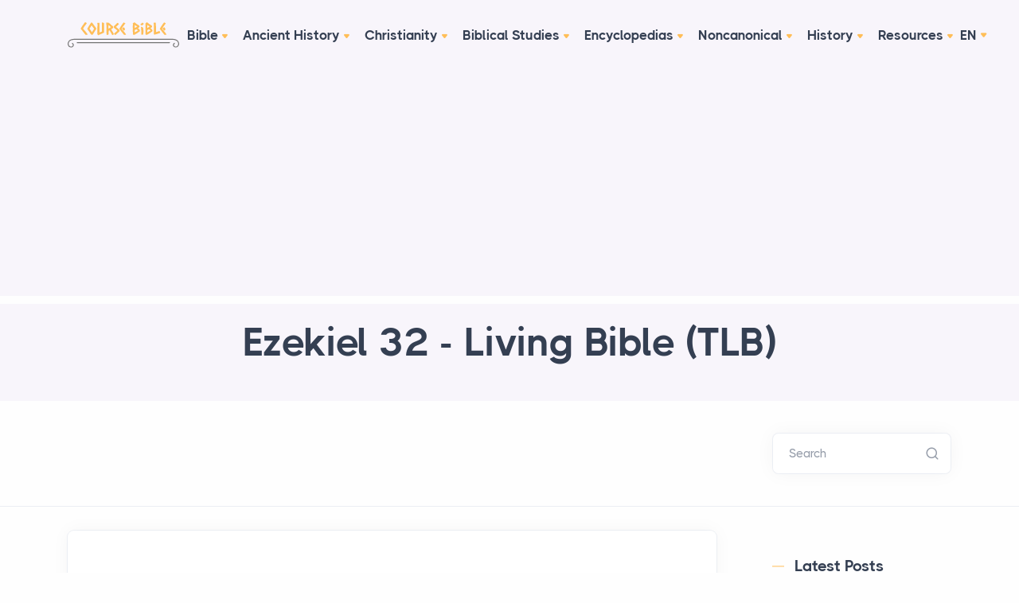

--- FILE ---
content_type: text/html; charset=UTF-8
request_url: https://coursebible.com/living-bible-tlb/ezekiel-32
body_size: 18358
content:

        
        
  
<!DOCTYPE html>
<html lang="en">
<head>
  <meta charset="utf-8">
  <meta name="viewport" content="width=device-width, initial-scale=1.0">
  <link rel="apple-touch-icon" sizes="180x180" href="/assets/favicon/apple-touch-icon.png">
  <link rel="icon" type="image/png" sizes="32x32" href="/assets/favicon/favicon-32x32.png">
  <link rel="icon" type="image/png" sizes="16x16" href="/assets/favicon/favicon-16x16.png">
  <link rel="manifest" href="/assets/favicon/site.webmanifest">
  <link rel="mask-icon" href="/assets/favicon/safari-pinned-tab.svg" color="#5bbad5">
  <link rel="shortcut icon" href="/assets/favicon/favicon.ico">
  <meta name="msapplication-TileColor" content="#da532c">
  <meta name="msapplication-config" content="/assets/favicon/browserconfig.xml">
  <meta name="theme-color" content="#ffffff">
  
  <title>Ezekiel 32 - Living Bible (TLB) - Course Bible</title>
  <meta name="description" content="32 In mid-February of the twelfth year of King Jehoiachin’s captivity, this message came to me from the Lord: 2 “Son of ..."/>
  <meta property="og:type" content="website" />
  <meta property="fb:app_id" content="308248864604392" />
  <meta property="og:title" content="Ezekiel 32 - Living Bible (TLB) - Course Bible" />
  <meta property="og:description" content="32 In mid-February of the twelfth year of King Jehoiachin’s captivity, this message came to me from the Lord: 2 “Son of ..." />
  <meta property="og:image" content="https://coursebible.com/images/common/hosea-b.gif" />
  <meta property="og:image:width" content="474" />
  <meta property="og:image:height" content="480" />
  <meta property="og:url" content="https://coursebible.com/living-bible-tlb/ezekiel-32" />
  <meta property="og:site_name" content="Course Bible" />
  <meta property="og:locale" content="en_US" />

  <link rel="stylesheet" href="/assets/css/plugins.css">
<link rel="stylesheet" href="/assets/css/style.css">
<link rel="stylesheet" href="/assets/css/colors/violet.css">
<link rel="preload" href="/assets/css/fonts/thicccboi.css" as="style" onload="this.rel='stylesheet'">
<link rel="stylesheet" href="/assets/css/custom.css">
  <script async src="https://pagead2.googlesyndication.com/pagead/js/adsbygoogle.js?client=ca-pub-6670564004863948" crossorigin="anonymous"></script>
</head>
<body>
  <div class="content-wrapper">
    <header class="wrapper bg-soft-primary">
  <nav class="navbar center-nav transparent navbar-expand-lg navbar-light">
    <div class="container flex-lg-row flex-nowrap align-items-center">
      <div class="navbar-brand w-100">
        <a href="/"><img src="/assets/img/logo.svg" width="140" alt="Course Bible logo dark" /></a>
      </div>
      <div class="navbar-collapse offcanvas-nav">
        <div class="offcanvas-header d-lg-none d-xl-none">
          <a href="/"><img src="/assets/img/logo.svg" width="140" alt="Course Bible logo" /></a>
          <button type="button" class="btn-close btn-close-white offcanvas-close offcanvas-nav-close" aria-label="Close"></button>
        </div>
        <ul class="navbar-nav">
          <li class="nav-item dropdown"><a class="nav-link dropdown-toggle" href="/bible">Bible</a>
            <ul class="dropdown-menu">
              <li class="dropdown"><a class="dropdown-item dropdown-toggle" href="/online-bibles">Online Bible Translations</a>
                <ul class="dropdown-menu">
                  <li class="nav-item"><a class="dropdown-item" href="/geneva-bible-gnv">1599 Geneva Bible (GNV)</a></li>
                  <li class="nav-item"><a class="dropdown-item" href="/st-century-king-james-version-kj21">21st Century King James Version (KJ21)</a></li>
                  <li class="nav-item"><a class="dropdown-item" href="/american-standard-version-asv">American Standard Version (ASV)</a></li>
                  <li class="nav-item"><a class="dropdown-item" href="/amplified-bible-amp">Amplified Bible (AMP)</a></li>
                  <li class="nav-item"><a class="dropdown-item" href="/amplified-bible-classic-edition-ampc">Amplified Bible, Classic Edition (AMPC)</a></li>
                  <li class="nav-item"><a class="dropdown-item" href="/authorized-king-james-version-akjv">Authorized (King James) Version (AKJV)</a></li>
                  <li class="nav-item"><a class="dropdown-item" href="/brg-bible-brg">BRG Bible (BRG)</a></li>
                  <li class="nav-item"><a class="dropdown-item" href="/christian-standard-bible-csb">Christian Standard Bible (CSB)</a></li>
                  <li class="nav-item"><a class="dropdown-item" href="/common-english-bible-ceb">Common English Bible (CEB)</a></li>
                  <li class="nav-item"><a class="dropdown-item" href="/complete-jewish-bible-cjb">Complete Jewish Bible (CJB)</a></li>
                  <li class="nav-item"><a class="dropdown-item" href="/contemporary-english-version-cev">Contemporary English Version (CEV)</a></li>
                  <li class="nav-item"><a class="dropdown-item" href="/darby-translation-darby">Darby Translation (DARBY)</a></li>
                  <li class="nav-item"><a class="dropdown-item" href="/disciples-literal-new-testament-dlnt">Disciples’ Literal New Testament (DLNT)</a></li>
                  <li class="nav-item"><a class="dropdown-item" href="/douay-rheims-1899-american-edition-dra">Douay-Rheims 1899 American Edition (DRA)</a></li>
                  <li class="nav-item"><a class="dropdown-item" href="/easy-to-read-version-erv">Easy-to-Read Version (ERV)</a></li>
                  <li class="nav-item"><a class="dropdown-item" href="/english-standard-version-esv">English Standard Version (ESV)</a></li>
                  <li class="nav-item"><a class="dropdown-item" href="/english-standard-version-anglicised-esvuk">English Standard Version Anglicised (ESVUK)</a></li>
                  <li class="nav-item"><a class="dropdown-item" href="/evangelical-heritage-version-ehv">Evangelical Heritage Version (EHV)</a></li>
                  <li class="nav-item"><a class="dropdown-item" href="/expanded-bible-exb">Expanded Bible (EXB)</a></li>
                  <li class="nav-item"><a class="dropdown-item" href="/god-s-word-translation-gw">GOD’S WORD Translation (GW)</a></li>
                  <li class="nav-item"><a class="dropdown-item" href="/good-news-translation-gnt">Good News Translation (GNT)</a></li>
                  <li class="nav-item"><a class="dropdown-item" href="/holman-christian-standard-bible-hcsb">Holman Christian Standard Bible (HCSB)</a></li>
                  <li class="nav-item"><a class="dropdown-item" href="/international-children-s-bible-icb">International Children’s Bible (ICB)</a></li>
                  <li class="nav-item"><a class="dropdown-item" href="/international-standard-version-isv">International Standard Version (ISV)</a></li>
                  <li class="nav-item"><a class="dropdown-item" href="/j-b-phillips-new-testament-phillips">J.B. Phillips New Testament (PHILLIPS)</a></li>
                  <li class="nav-item"><a class="dropdown-item" href="/jubilee-bible-2000-jub">Jubilee Bible 2000 (JUB)</a></li>
                  <li class="nav-item"><a class="dropdown-item" href="/king-james-version-kjv">King James Version (KJV)</a></li>
                  <li class="nav-item"><a class="dropdown-item" href="/lexham-english-bible-leb">Lexham English Bible (LEB)</a></li>
                  <li class="nav-item"><a class="dropdown-item" href="/living-bible-tlb">Living Bible (TLB)</a></li>
                  <li class="nav-item"><a class="dropdown-item" href="/modern-english-version-mev">Modern English Version (MEV)</a></li>
                  <li class="nav-item"><a class="dropdown-item" href="/mounce-reverse-interlinear-new-testament-mounce">Mounce Reverse Interlinear New Testament (MOUNCE)</a></li>
                  <li class="nav-item"><a class="dropdown-item" href="/names-of-god-bible-nog">Names of God Bible (NOG)</a></li>
                  <li class="nav-item"><a class="dropdown-item" href="/new-american-bible-revised-edition-nabre">New American Bible (Revised Edition) (NABRE)</a></li>
                  <li class="nav-item"><a class="dropdown-item" href="/new-american-standard-bible-nasb">New American Standard Bible (NASB)</a></li>
                  <li class="nav-item"><a class="dropdown-item" href="/new-american-standard-bible-1995-nasb1995">New American Standard Bible 1995 (NASB1995)</a></li>
                  <li class="nav-item"><a class="dropdown-item" href="/new-catholic-bible-ncb">New Catholic Bible (NCB)</a></li>
                  <li class="nav-item"><a class="dropdown-item" href="/new-century-version-ncv">New Century Version (NCV)</a></li>
                  <li class="nav-item"><a class="dropdown-item" href="/new-english-translation-net">New English Translation (NET)</a></li>
                  <li class="nav-item"><a class="dropdown-item" href="/new-international-reader-s-version-nirv">New International Reader&#039;s Version (NIRV)</a></li>
                  <li class="nav-item"><a class="dropdown-item" href="/new-international-version-uk-nivuk">New International Version - UK (NIVUK)</a></li>
                  <li class="nav-item"><a class="dropdown-item" href="/new-international-version-niv">New International Version (NIV)</a></li>
                  <li class="nav-item"><a class="dropdown-item" href="/new-king-james-version-nkjv">New King James Version (NKJV)</a></li>
                  <li class="nav-item"><a class="dropdown-item" href="/new-life-version-nlv">New Life Version (NLV)</a></li>
                  <li class="nav-item"><a class="dropdown-item" href="/new-living-translation-nlt">New Living Translation (NLT)</a></li>
                  <li class="nav-item"><a class="dropdown-item" href="/new-matthew-bible-nmb">New Matthew Bible (NMB)</a></li>
                  <li class="nav-item"><a class="dropdown-item" href="/new-revised-standard-version-nrsv">New Revised Standard Version (NRSV)</a></li>
                  <li class="nav-item"><a class="dropdown-item" href="/new-revised-standard-version-catholic-edition-nrsvce">New Revised Standard Version Catholic Edition (NRSVCE)</a></li>
                  <li class="nav-item"><a class="dropdown-item" href="/new-revised-standard-version-anglicised-nrsva">New Revised Standard Version, Anglicised (NRSVA)</a></li>
                  <li class="nav-item"><a class="dropdown-item" href="/new-revised-standard-version-anglicised-catholic-edition-nrsvace">New Revised Standard Version, Anglicised Catholic Edition (NRSVACE)</a></li>
                  <li class="nav-item"><a class="dropdown-item" href="/new-testament-for-everyone-nte">New Testament for Everyone (NTE)</a></li>
                  <li class="nav-item"><a class="dropdown-item" href="/orthodox-jewish-bible-ojb">Orthodox Jewish Bible (OJB)</a></li>
                  <li class="nav-item"><a class="dropdown-item" href="/revised-geneva-translation-rgt">Revised Geneva Translation (RGT)</a></li>
                  <li class="nav-item"><a class="dropdown-item" href="/revised-standard-version-rsv">Revised Standard Version (RSV)</a></li>
                  <li class="nav-item"><a class="dropdown-item" href="/revised-standard-version-catholic-edition-rsvce">Revised Standard Version Catholic Edition (RSVCE)</a></li>
                  <li class="nav-item"><a class="dropdown-item" href="/the-message-msg">The Message (MSG)</a></li>
                  <li class="nav-item"><a class="dropdown-item" href="/the-voice-voice">The Voice (VOICE)</a></li>
                  <li class="nav-item"><a class="dropdown-item" href="/tree-of-life-version-tlv">Tree of Life Version (TLV)</a></li>
                  <li class="nav-item"><a class="dropdown-item" href="/webster-s-bible-translation-wbt">Webster&#039;s Bible Translation (WBT)</a></li>
                  <li class="nav-item"><a class="dropdown-item" href="/world-english-bible-web">World English Bible (WEB)</a></li>
                  <li class="nav-item"><a class="dropdown-item" href="/worldwide-english-new-testament-we">Worldwide English (New Testament) (WE)</a></li>
                  <li class="nav-item"><a class="dropdown-item" href="/wycliffe-bible-wyc">Wycliffe Bible (WYC)</a></li>
                  <li class="nav-item"><a class="dropdown-item" href="/young-s-literal-translation-ylt">Young&#039;s Literal Translation (YLT)</a></li>
                </ul>
              </li>
              <li class="nav-item"><a class="dropdown-item" href="/bible-lessons">Bible Lessons</a></li>
              <li class="nav-item"><a class="dropdown-item" href="/biblical-theology">Biblical Theology</a></li>
              <li class="nav-item"><a class="dropdown-item" href="/biblical-numerics">Biblical Numerics</a></li>
              <li class="nav-item"><a class="dropdown-item" href="/torah">Torah</a></li>
              <li class="nav-item"><a class="dropdown-item" href="/old-testament">The Old Testament</a></li>
              <li class="nav-item"><a class="dropdown-item" href="/new-testament">The New Testament</a></li>
              <li class="nav-item"><a class="dropdown-item" href="/qumran-library">The Qumran Library</a></li>
              <li class="nav-item"><a class="dropdown-item" target="_blank" href="https://childrensteachingbible.com/">Bible for Kids</a></li>
            </ul>
          </li>
          <li class="nav-item dropdown"><a class="nav-link dropdown-toggle" href="/ancient-history">Ancient History</a>
            <ul class="dropdown-menu">
              <li class="nav-item"><a class="dropdown-item" href="/ancient-cultures">Ancient Cultures</a></li>
              <li class="nav-item"><a class="dropdown-item" href="/ancient-documents">Ancient Documents</a></li>
              <li class="nav-item"><a class="dropdown-item" href="/ancient-egypt">Ancient Egypt</a></li>
              <li class="nav-item"><a class="dropdown-item" href="/ancient-greece">Ancient Greece</a></li>
              <li class="nav-item"><a class="dropdown-item" href="/ancient-israel">Ancient Israel</a></li>
              <li class="nav-item"><a class="dropdown-item" href="/ancient-judaism">Ancient Judaism</a></li>
              <li class="nav-item"><a class="dropdown-item" href="/ancient-persia">Ancient Persia</a></li>
              <li class="nav-item"><a class="dropdown-item" href="/ancient-near-east">The Ancient Near East</a></li>
              <li class="nav-item"><a class="dropdown-item" href="/ancient-portugal">Ancient Portugal</a></li>
              <li class="nav-item"><a class="dropdown-item" href="/ancient-india">Ancient India</a></li>
              <li class="nav-item"><a class="dropdown-item" href="/intertestamental">The Intertestamental Period</a></li>
            </ul>
          </li>
          <li class="nav-item dropdown"><a class="nav-link dropdown-toggle" href="/world-history/christianity-history-of">Christianity</a>
            <ul class="dropdown-menu">
              <li class="nav-item"><a class="dropdown-item" href="/apostolic-fathers">Apostolic Fathers</a></li>
              <li class="nav-item"><a class="dropdown-item" href="/baptist-history">Baptist History</a></li>
              <li class="nav-item"><a class="dropdown-item" href="/christian-evidences">Christian Evidences</a></li>
              <li class="nav-item"><a class="dropdown-item" href="/rome-christianity">Christian Trials & Triumphs</a></li>
              <li class="nav-item"><a class="dropdown-item" href="/church-history">Church History</a></li>
              <li class="nav-item"><a class="dropdown-item" href="/discipleship">Discipleship</a></li>
              <li class="nav-item"><a class="dropdown-item" href="/questions">Instructions for Christian Rites</a></li>
              <li class="nav-item"><a class="dropdown-item" href="/jesus">Jesus</a></li>
              <li class="nav-item"><a class="dropdown-item" href="/life-of-christ">Life of Christ</a></li>
              <li class="nav-item"><a class="dropdown-item" href="/sermons">Sermons</a></li>
            </ul>
          </li>
          <li class="nav-item dropdown"><a class="nav-link dropdown-toggle" href="#">Biblical Studies</a>
            <ul class="dropdown-menu">
              <li class="nav-item"><a class="dropdown-item" href="/archaeology">Archaeology</a></li>
              <li class="nav-item"><a class="dropdown-item" href="/creeds">Creeds</a></li>
              <li class="nav-item"><a class="dropdown-item" href="/customs-practices">Customs & Practices</a></li>
              <li class="nav-item"><a class="dropdown-item" href="/explanations">Explanations</a></li>
              <li class="nav-item"><a class="dropdown-item" href="/maps">Maps</a></li>
              <li class="nav-item"><a class="dropdown-item" href="/places">Places</a></li>
              <li class="nav-item"><a class="dropdown-item" href="/timelines">Timelines & Charts</a></li>
              <li class="nav-item"><a class="dropdown-item" href="/americans-in-the-egyptian-army">Americans in the Egyptian Army</a></li>
              <li class="nav-item"><a class="dropdown-item" href="/madaba-mosaic-map">The Madaba Mosaic Map</a></li>
            </ul>
          </li>
          <li class="nav-item dropdown"><a class="nav-link dropdown-toggle" href="/cyclopaedia">Encyclopedias</a>
            <ul class="dropdown-menu">
              <li class="nav-item"><a class="dropdown-item" href="/celt">A Celtic Encyclopedia</a></li>
              <li class="nav-item"><a class="dropdown-item" href="/eastons">Easton's Bible Dictionary</a></li>
              <li class="nav-item"><a class="dropdown-item" href="/faussets">Fausset's Bible Dictionary</a></li>
              <li class="nav-item"><a class="dropdown-item" href="/isbe">ISBE</a></li>
              <li class="nav-item"><a class="dropdown-item" href="/navestopicalbible">Naves Topical Bible</a></li>
              <li class="nav-item"><a class="dropdown-item" href="/schaffs">Schaff's Bible Dictionary</a></li>
              <li class="nav-item"><a class="dropdown-item" href="/smiths">Smith's Bible Dictionary</a></li>
            </ul>
          </li>
          <li class="nav-item dropdown"><a class="nav-link dropdown-toggle" href="/noncanonical">Noncanonical</a>
            <ul class="dropdown-menu">
              <li class="nav-item"><a class="dropdown-item" href="/book-of-enoch">Book of Enoch</a></li>
              <li class="nav-item"><a class="dropdown-item" href="/book-secrets-enoch">Book of the Secrets of Enoch</a></li>
              <li class="nav-item"><a class="dropdown-item" href="/book-enoch-different">Book of Enoch (Different version)</a></li>
              <li class="nav-item"><a class="dropdown-item" href="/book-of-jubilees">The Book of Jubilees</a></li>
              <li class="nav-item"><a class="dropdown-item" href="/koran">The Koran</a></li>
              <li class="nav-item"><a class="dropdown-item" href="/dead-sea-scroll">Dead Sea Scrolls</a></li>
              <li class="nav-item"><a class="dropdown-item" href="/adam-and-eve">The Life of Adam and Eve</a></li>
            </ul>
          </li>
          <li class="nav-item dropdown"><a class="nav-link dropdown-toggle" href="/posts">History</a>
            <ul class="dropdown-menu">
              <li class="nav-item"><a class="dropdown-item" href="/hebrewhistory">Hebrew History</a></li>
              <li class="nav-item"><a class="dropdown-item" href="/religion">Religion</a></li>
              <li class="nav-item"><a class="dropdown-item" href="/islam">Islam</a></li>
              <li class="nav-item"><a class="dropdown-item" href="/rome">Rome</a></li>
              <li class="nav-item"><a class="dropdown-item" href="/roman-civilisation">Roman Civilization</a></li>
              <li class="nav-item"><a class="dropdown-item" href="/ancient-rome">The Roman Republic</a></li>
              <li class="nav-item"><a class="dropdown-item" href="/warfare-ancient-world">Ancient Warfare</a></li>
              <li class="nav-item"><a class="dropdown-item" href="/world-history">World History</a></li>
              <li class="nav-item"><a class="dropdown-item" href="/bible-history">Bible History</a></li>
              <li class="nav-item"><a class="dropdown-item" href="/political-history">Political History</a></li>
              <li class="nav-item"><a class="dropdown-item" href="/mythology">Mythology</a></li>
              <li class="nav-item"><a class="dropdown-item" href="/geography">Geography</a></li>
              <li class="nav-item"><a class="dropdown-item" href="/countries">Countries</a></li>
              <li class="nav-item"><a class="dropdown-item" href="/gods">Gods</a></li>
              <li class="nav-item"><a class="dropdown-item" href="/objects">Sacred Objects of the Bible</a></li>
              <li class="nav-item"><a class="dropdown-item" href="/archimedes">Archimedes</a></li>
              <li class="nav-item"><a class="dropdown-item" href="/people">People</a></li>
              <li class="nav-item"><a class="dropdown-item" href="/major-events">Major Events</a></li>
              <li class="nav-item"><a class="dropdown-item" href="/john-calvin">John Calvin</a></li>
            </ul>
          </li>
          <li class="nav-item"><a class="nav-link" href="/resources">Resources</a>
            <ul class="dropdown-menu mega-menu">
              <li class="mega-menu-content">
                <div class="row gx-0 gx-lg-3">
                  <div class="col-lg-6">
                    <h6 class="dropdown-header">Tools</h6>
                    <ul class="list-unstyled">
                      <li><a class="dropdown-item" href="/fonts">Fonts</a></li>
                      <li><a class="dropdown-item" href="/glossary">Glossary</a></li>
                      <li><a class="dropdown-item" href="/languages">Languages</a></li>
                      <li><a class="dropdown-item" href="/latin">Latin Quotes & Phrases</a></li>
                    </ul>
                  </div>
                  <div class="col-lg-6">
                    <h6 class="dropdown-header">Media & Visuals</h6>
                    <ul class="list-unstyled">
                      <li><a class="dropdown-item" href="/video">Videos</a></li>
                      <li><a class="dropdown-item" href="/photo-tour">Photo Tour</a></li>
                      <li><a class="dropdown-item" href="/images-art">Ancient Images & Art</a></li>
                      <li><a class="dropdown-item" href="/museums">Museums</a></li>
                      <li><a class="dropdown-item" target="_blank" href="https://parsef.com/">Bible Maps</a></li>
                      <li><a class="dropdown-item" href="/rabbinical-works">Rabbinical Works</a></li>
                      <li><a class="dropdown-item" href="/miscellaneous">Miscellaneous</a></li>
                    </ul>
                  </div>
                </div>
              </li>
            </ul>
          </li>
        </ul>
      </div>
      <div class="navbar-other w-100 d-flex ms-auto">
        <ul class="navbar-nav flex-row align-items-center ms-auto" data-sm-skip="true">
          <li class="nav-item dropdown language-select text-uppercase">
            <a class="nav-link dropdown-item dropdown-toggle" href="#" role="button" data-bs-toggle="dropdown" aria-haspopup="true" aria-expanded="false">En</a>
            <ul class="dropdown-menu">
              <li class="nav-item"><a class="dropdown-item" href="http://companhia-jesus.pt/">Pt</a></li>
            </ul>
          </li>
          <li class="nav-item d-lg-none">
            <div class="navbar-hamburger"><button class="hamburger animate plain" data-toggle="offcanvas-nav"><span></span></button></div>
          </li>
        </ul>
      </div>
    </div>
  </nav>
</header>

    


  
        
    <section class="wrapper bg-soft-primary">
    <div class="container pt-1 pb-2 pt-md-4 pb-md-6 text-center">
      <div class="row">
        <div class="col-md-10 col-xl-8 mx-auto">
          <div class="post-header">
            <h1 class="display-1 mb-3">
              Ezekiel 32
                             - Living Bible (TLB)
                          </h1>
          </div>
        </div>
      </div>
    </div>
  </section>

<section class="wrapper bg-light wrapper-border">
  <div class="container inner py-8">
    <div class="row gx-lg-8 gx-xl-12 gy-4 gy-lg-0">
      <div class="col-md-9 align-self-center text-center text-md-start navigation">
              </div>

      <aside class="col-lg-3 sidebar">
        <form class="search-form" action="https://coursebible.com/search/results">
          <div class="form-floating mb-0">
            <input id="search-form" name="q" aria-label="Search" type="search" class="form-control" placeholder="Search">
            <label for="search-form">Search</label>
          </div>
        </form>
        <!-- /.search-form -->
      </aside>
      <!-- /column .sidebar -->
    </div>
    <!--/.row -->
  </div>
  <!-- /.container -->
</section>

<section class="wrapper bg-light">
  <div class="container py-4 py-md-6">
    <div class="row gx-lg-8 gx-xl-12">
      <div class="col-lg-9">
        <div class="blog single">
          <div class="card">
            <div class="card-body">
              <div class="classic-view">
                <article class="post">
                  <div class="post-content mb-5">
                    <script async src="https://pagead2.googlesyndication.com/pagead/js/adsbygoogle.js?client=ca-pub-6670564004863948"      crossorigin="anonymous"></script> <!-- Ads Before Post --> <ins class="adsbygoogle"      style="display:block"      data-ad-client="ca-pub-6670564004863948"      data-ad-slot="7303373040"      data-ad-format="auto"      data-full-width-responsive="true"></ins> <script>      (adsbygoogle = window.adsbygoogle || []).push({}); </script>

                      <p class="top-1 chapter-2"><span id="en-TLB-18699" class="Ezek-32-1"><span class="chapternum">32 </span>In mid-February of the twelfth year of King Jehoiachin’s captivity, this message came to me from the Lord:</span></p> <p><span id="en-TLB-18700" class="Ezek-32-2"><sup class="versenum">2 </sup>“Son of dust, mourn for Pharaoh, king of Egypt and say to him: ‘You think of yourself as a strong young lion among the nations, but you are merely a crocodile<sup class="footnote">[<a href="#fen-TLB-18700a" title="See footnote a">a</a>]</sup> along the banks of the Nile, making bubbles and muddying the stream.’”</span></p> <p><span id="en-TLB-18701" class="Ezek-32-3"><sup class="versenum">3 </sup>The Lord God says: “I will send a great army to catch you with my net. I will haul you out </span> <span id="en-TLB-18702" class="Ezek-32-4"><sup class="versenum">4 </sup>and leave you stranded on the land to die. And all the birds of the heavens will light upon you, and the wild animals of the whole earth will devour you until they are glutted and full. </span> <span id="en-TLB-18703" class="Ezek-32-5"><sup class="versenum">5 </sup>And I will cover the hills with your flesh and fill the valleys with your bones. </span> <span id="en-TLB-18704" class="Ezek-32-6"><sup class="versenum">6 </sup>And I will drench the earth with your gushing blood, filling the ravines to the tops of the mountains. </span> <span id="en-TLB-18705" class="Ezek-32-7"><sup class="versenum">7 </sup>I will blot you out, and I will veil the heavens and darken the stars. I will cover the sun with a cloud, and the moon shall not give you her light. </span> <span id="en-TLB-18706" class="Ezek-32-8"><sup class="versenum">8 </sup>Yes, darkness will be everywhere across your land—even the bright stars will be dark above you.</span></p> <p><span id="en-TLB-18707" class="Ezek-32-9"><sup class="versenum">9 </sup>“And when I destroy you,<sup class="footnote">[<a href="#fen-TLB-18707b" title="See footnote b">b</a>]</sup> grief will be in many hearts among the distant nations you have never seen. </span> <span id="en-TLB-18708" class="Ezek-32-10"><sup class="versenum">10 </sup>Yes, terror shall strike in many lands, and their kings shall be terribly afraid because of all I do to you. They shall shudder with terror when I brandish my sword before them. They shall greatly tremble for their lives on the day of your fall.”</span></p> <p><span id="en-TLB-18709" class="Ezek-32-11"><sup class="versenum">11 </sup>For the Lord God says: “The sword of the king of Babylon shall come upon you. </span> <span id="en-TLB-18710" class="Ezek-32-12"><sup class="versenum">12 </sup>I will destroy you with Babylon’s mighty army—the terror of the nations. It will smash the pride of Egypt and all her people; all will perish. </span> <span id="en-TLB-18711" class="Ezek-32-13"><sup class="versenum">13 </sup>I will destroy all your flocks and herds that graze beside the streams, and neither man nor animal will disturb those waters anymore. </span> <span id="en-TLB-18712" class="Ezek-32-14"><sup class="versenum">14 </sup>Therefore, the waters of Egypt will be as clear and flow as smoothly as olive oil,” the Lord God says. </span> <span id="en-TLB-18713" class="Ezek-32-15"><sup class="versenum">15 </sup>“And when I destroy Egypt and wipe out everything she has, then she shall know that I, the Lord, have done it. </span> <span id="en-TLB-18714" class="Ezek-32-16"><sup class="versenum">16 </sup>Yes, cry for the sorrows of Egypt. Let all the nations weep for her and for her people,” says the Lord.</span></p> <p><span id="en-TLB-18715" class="Ezek-32-17"><sup class="versenum">17 </sup>Two weeks later,<sup class="footnote">[<a href="#fen-TLB-18715c" title="See footnote c">c</a>]</sup> another message came to me from the Lord. He said:</span></p> <p><span id="en-TLB-18716" class="Ezek-32-18"><sup class="versenum">18 </sup>“Son of dust, weep for the people of Egypt and for the other mighty nations. Send them down to the netherworld among the denizens of death. </span> <span id="en-TLB-18717" class="Ezek-32-19"><sup class="versenum">19 </sup>What nation is as beautiful as you, O Egypt? Yet your doom is the pit; you will be laid beside the people you despise. </span> <span id="en-TLB-18718" class="Ezek-32-20"><sup class="versenum">20 </sup>The Egyptians will die with the multitudes slain by the sword, for the sword is drawn against the land of Egypt. She will be drawn down to judgment. </span> <span id="en-TLB-18719" class="Ezek-32-21"><sup class="versenum">21 </sup>The mighty warriors in the netherworld will welcome her as she arrives with all her friends, to lie there beside the nations she despised, all victims of the sword.</span></p> <p><span id="en-TLB-18720" class="Ezek-32-22"><sup class="versenum">22 </sup>“The princes of Assyria lie there surrounded by the graves of all her people, those the sword has slain. </span> <span id="en-TLB-18721" class="Ezek-32-23"><sup class="versenum">23 </sup>Their graves are in the depths of hell, surrounded by their allies. All these mighty men who once struck terror into the hearts of everyone are now dead at the hands of their foes.</span></p> <p><span id="en-TLB-18722" class="Ezek-32-24"><sup class="versenum">24 </sup>“Great kings of Elam lie there with their people. They scourged the nations while they lived, and now they lie undone in hell; their fate is the same as that of ordinary men. </span> <span id="en-TLB-18723" class="Ezek-32-25"><sup class="versenum">25 </sup>They have a resting place among the slain, surrounded by the graves of all their people. Yes, they terrorized the nations while they lived, but now they lie in shame in the pit, slain by the sword.</span></p> <p><span id="en-TLB-18724" class="Ezek-32-26"><sup class="versenum">26 </sup>“The princes of Meshech and Tubal are there, surrounded by the graves of all their armies—all of them idolaters—who once struck terror to the hearts of all; now they lie dead. </span> <span id="en-TLB-18725" class="Ezek-32-27"><sup class="versenum">27 </sup>They are buried in a common grave and not as the fallen lords who are buried in great honor with their weapons beside them, with their shields covering them and their swords beneath their heads.<sup class="footnote">[<a href="#fen-TLB-18725d" title="See footnote d">d</a>]</sup> They were a terror to all while they lived. </span> <span id="en-TLB-18726" class="Ezek-32-28"><sup class="versenum">28 </sup>Now you will lie crushed and broken among the idolaters, among those who are slain by the sword.</span></p> <p><span id="en-TLB-18727" class="Ezek-32-29"><sup class="versenum">29 </sup>“Edom is there with her kings and her princes; mighty as they were, they too lie among the others whom the sword has slain, with the idolaters who have gone down to the pit. </span> <span id="en-TLB-18728" class="Ezek-32-30"><sup class="versenum">30 </sup>All the princes of the north are there and the Sidonians, all slain. Once a terror, now they lie in shame; they lie in ignominy with all the other slain who go down to the pit.</span></p> <p><span id="en-TLB-18729" class="Ezek-32-31"><sup class="versenum">31 </sup>“When Pharaoh arrives, he will be comforted to find that he is not alone in having all his army slain,” says the Lord God. </span> <span id="en-TLB-18730" class="Ezek-32-32"><sup class="versenum">32 </sup>“For I have caused my terror to fall upon all the living. And Pharaoh and his army shall lie among the idolaters who are slain by the sword.”</span></p> 
<h4>Footnotes</h4><ol><li id="fen-TLB-18700a"><a href="#en-TLB-18700" title="Go to Ezekiel 32:2">Ezekiel 32:2</a> <span class="footnote-text"><i>crocodile,</i> or “sea serpent.”</span></li>

<li id="fen-TLB-18707b"><a href="#en-TLB-18707" title="Go to Ezekiel 32:9">Ezekiel 32:9</a> <span class="footnote-text"><i>when I destroy you,</i> or “when I carry you captive among the nations.”</span></li>

<li id="fen-TLB-18715c"><a href="#en-TLB-18715" title="Go to Ezekiel 32:17">Ezekiel 32:17</a> <span class="footnote-text"><i>Two weeks later,</i> literally, “In the twelfth year, on the fifteenth day of the month.”</span></li>

<li id="fen-TLB-18725d"><a href="#en-TLB-18725" title="Go to Ezekiel 32:27">Ezekiel 32:27</a> <span class="footnote-text"><i>and their swords beneath their heads,</i> literally, “and their iniquity [iniquities] upon their bones.”</span></li>

</ol>

                                                              <script async src="https://pagead2.googlesyndication.com/pagead/js/adsbygoogle.js?client=ca-pub-6670564004863948"      crossorigin="anonymous"></script> <!-- Ads After Post --> <ins class="adsbygoogle"      style="display:block"      data-ad-client="ca-pub-6670564004863948"      data-ad-slot="2426450882"      data-ad-format="auto"      data-full-width-responsive="true"></ins> <script>      (adsbygoogle = window.adsbygoogle || []).push({}); </script>
                                                            </div>

                                                                        </article>

              </div>
            </div>
          </div>

                    <h3 class="mt-6 mb-0 h2">You Might Also Like:</h3>
          <div class="blog grid grid-view">
            <div class="row isotope gx-md-8 gy-8 mt-0 my-3">
                                          <article class="item post col-md-6">
                <div class="card">
                  <div class="card-body p-5">
                    <div class="post-header">
                      <h2 class="post-title h3 mt-1 mb-3">
                        <a class="link-dark" href="https://coursebible.com/young-s-literal-translation-ylt/ezekiel-32">
                          Ezekiel 32
                                                     - Young&#039;s Literal Translation (YLT)
                                                  </a>
                      </h2>
                    </div>
                    <div class="post-content">
                      <p class="mb-0">
                        32 And it cometh to pass, in the twelfth year, in the twelfth month, in the first of the month, hath a word of Jehovah been unto me, saying, 2 `Son of man, lift up a lamentation for Pharaoh king of Egypt, and thou hast said unto him: A young lion of nations thou hast been like, And thou [art] as a d...
                        <br>
                        <a href="https://coursebible.com/young-s-literal-translation-ylt/ezekiel-32">Read More</a>
                      </p>
                    </div>
                  </div>
                </div>
              </article>
                                                        <article class="item post col-md-6">
                <div class="card">
                  <script async src="https://pagead2.googlesyndication.com/pagead/js/adsbygoogle.js?client=ca-pub-6670564004863948"
     crossorigin="anonymous"></script>
<!-- Related Block 1 -->
<ins class="adsbygoogle"
     style="display:block"
     data-ad-client="ca-pub-6670564004863948"
     data-ad-slot="1483049279"
     data-ad-format="auto"
     data-full-width-responsive="true"></ins>
<script>
     (adsbygoogle = window.adsbygoogle || []).push({});
</script>
                </div>
              </article>
                            <article class="item post col-md-6">
                <div class="card">
                  <div class="card-body p-5">
                    <div class="post-header">
                      <h2 class="post-title h3 mt-1 mb-3">
                        <a class="link-dark" href="https://coursebible.com/wycliffe-bible-wyc/ezekiel-32">
                          Ezekiel 32
                                                     - Wycliffe Bible (WYC)
                                                  </a>
                      </h2>
                    </div>
                    <div class="post-content">
                      <p class="mb-0">
                        32 And it was done in the twelfth year, in the twelfth month, in the first day of the month (on the first day of the month), the word of the Lord was made to me, and he said, 2 Thou, son of man, take wailing on Pharaoh, king of Egypt, and thou shalt say to him, Thou were made like to a lion of heath...
                        <br>
                        <a href="https://coursebible.com/wycliffe-bible-wyc/ezekiel-32">Read More</a>
                      </p>
                    </div>
                  </div>
                </div>
              </article>
                                                        <article class="item post col-md-6">
                <div class="card">
                  <div class="card-body p-5">
                    <div class="post-header">
                      <h2 class="post-title h3 mt-1 mb-3">
                        <a class="link-dark" href="https://coursebible.com/world-english-bible-web/ezekiel-32">
                          Ezekiel 32
                                                     - World English Bible (WEB)
                                                  </a>
                      </h2>
                    </div>
                    <div class="post-content">
                      <p class="mb-0">
                        32 In the twelfth year, in the twelfth month, in the first day of the month, “Yahweh’s word came to me, saying,  2 ‘Son of man, take up a lamentation over Pharaoh king of Egypt, and tell him,“You were likened to a young lion of the nations; yet you are as a monster in the seas.You broke out with you...
                        <br>
                        <a href="https://coursebible.com/world-english-bible-web/ezekiel-32">Read More</a>
                      </p>
                    </div>
                  </div>
                </div>
              </article>
                                                        <article class="item post col-md-6">
                <div class="card">
                  <div class="card-body p-5">
                    <div class="post-header">
                      <h2 class="post-title h3 mt-1 mb-3">
                        <a class="link-dark" href="https://coursebible.com/the-voice-voice/ezekiel-32">
                          Ezekiel 32
                                                     - The Voice (VOICE)
                                                  </a>
                      </h2>
                    </div>
                    <div class="post-content">
                      <p class="mb-0">
                        32 During the twelfth year, on the first day of the twelfth month, the word of the Eternal came to me with a lament over Pharaoh and his people. Eternal One: 2 Son of man, sing a lament over Pharaoh, king of Egypt. Tell him, You imagine yourself a lion moving mightily through the nations, but you’re...
                        <br>
                        <a href="https://coursebible.com/the-voice-voice/ezekiel-32">Read More</a>
                      </p>
                    </div>
                  </div>
                </div>
              </article>
                                                        <article class="item post col-md-6">
                <div class="card">
                  <div class="card-body p-5">
                    <div class="post-header">
                      <h2 class="post-title h3 mt-1 mb-3">
                        <a class="link-dark" href="https://coursebible.com/tree-of-life-version-tlv/ezekiel-32">
                          Ezekiel 32
                                                     - Tree of Life Version (TLV)
                                                  </a>
                      </h2>
                    </div>
                    <div class="post-content">
                      <p class="mb-0">
                        Lamentations for Pharaoh32 On the first day of the twelfth month of the twelfth year, the word of Adonai came to me saying:  2 “Son of man, lift up a lament for Pharaoh king of Egypt and say to him:‘You compare yourself to a young lion of the nations,but you are a crocodile in the waters.You thrash ...
                        <br>
                        <a href="https://coursebible.com/tree-of-life-version-tlv/ezekiel-32">Read More</a>
                      </p>
                    </div>
                  </div>
                </div>
              </article>
                                                        <article class="item post col-md-6">
                <div class="card">
                  <div class="card-body p-5">
                    <div class="post-header">
                      <h2 class="post-title h3 mt-1 mb-3">
                        <a class="link-dark" href="https://coursebible.com/revised-standard-version-catholic-edition-rsvce/ezekiel-32">
                          Ezekiel 32
                                                     - Revised Standard Version Catholic Edition (RSVCE)
                                                  </a>
                      </h2>
                    </div>
                    <div class="post-content">
                      <p class="mb-0">
                        Lamentation over Pharaoh and Egypt32 In the twelfth year, in the twelfth month, on the first day of the month, the word of the Lord came to me:  2 “Son of man, raise a lamentation over Pharaoh king of Egypt, and say to him:“You consider yourself a lion among the nations, but you are like a dragon in...
                        <br>
                        <a href="https://coursebible.com/revised-standard-version-catholic-edition-rsvce/ezekiel-32">Read More</a>
                      </p>
                    </div>
                  </div>
                </div>
              </article>
                            <article class="item post col-md-6">
                <div class="card">
                  <script async src="https://pagead2.googlesyndication.com/pagead/js/adsbygoogle.js?client=ca-pub-6670564004863948"
     crossorigin="anonymous"></script>
<!-- Related Block 2 -->
<ins class="adsbygoogle"
     style="display:block"
     data-ad-client="ca-pub-6670564004863948"
     data-ad-slot="3955231576"
     data-ad-format="auto"
     data-full-width-responsive="true"></ins>
<script>
     (adsbygoogle = window.adsbygoogle || []).push({});
</script>
                </div>
              </article>
                                                        <article class="item post col-md-6">
                <div class="card">
                  <div class="card-body p-5">
                    <div class="post-header">
                      <h2 class="post-title h3 mt-1 mb-3">
                        <a class="link-dark" href="https://coursebible.com/revised-standard-version-rsv/ezekiel-32">
                          Ezekiel 32
                                                     - Revised Standard Version (RSV)
                                                  </a>
                      </h2>
                    </div>
                    <div class="post-content">
                      <p class="mb-0">
                        Lamentation over Pharaoh and Egypt32 In the twelfth year, in the twelfth month, on the first day of the month, the word of the Lord came to me:  2 “Son of man, raise a lamentation over Pharaoh king of Egypt, and say to him:“You consider yourself a lion among the nations, but you are like a dragon in...
                        <br>
                        <a href="https://coursebible.com/revised-standard-version-rsv/ezekiel-32">Read More</a>
                      </p>
                    </div>
                  </div>
                </div>
              </article>
                                                        <article class="item post col-md-6">
                <div class="card">
                  <div class="card-body p-5">
                    <div class="post-header">
                      <h2 class="post-title h3 mt-1 mb-3">
                        <a class="link-dark" href="https://coursebible.com/new-revised-standard-version-catholic-edition-nrsvce/ezekiel-32">
                          Ezekiel 32
                                                     - New Revised Standard Version Catholic Edition (NRSVCE)
                                                  </a>
                      </h2>
                    </div>
                    <div class="post-content">
                      <p class="mb-0">
                        Lamentation over Pharaoh and Egypt32 In the twelfth year, in the twelfth month, on the first day of the month, the word of the Lord came to me:  2 Mortal, raise a lamentation over Pharaoh king of Egypt, and say to him:You consider yourself a lion among the nations, but you are like a dragon in the s...
                        <br>
                        <a href="https://coursebible.com/new-revised-standard-version-catholic-edition-nrsvce/ezekiel-32">Read More</a>
                      </p>
                    </div>
                  </div>
                </div>
              </article>
                                                        <article class="item post col-md-6">
                <div class="card">
                  <div class="card-body p-5">
                    <div class="post-header">
                      <h2 class="post-title h3 mt-1 mb-3">
                        <a class="link-dark" href="https://coursebible.com/new-revised-standard-version-anglicised-catholic-edition-nrsvace/ezekiel-32">
                          Ezekiel 32
                                                     - New Revised Standard Version, Anglicised Catholic Edition (NRSVACE)
                                                  </a>
                      </h2>
                    </div>
                    <div class="post-content">
                      <p class="mb-0">
                        Lamentation over Pharaoh and Egypt32 In the twelfth year, in the twelfth month, on the first day of the month, the word of the Lord came to me:  2 Mortal, raise a lamentation over Pharaoh king of Egypt, and say to him:You consider yourself a lion among the nations, but you are like a dragon in the s...
                        <br>
                        <a href="https://coursebible.com/new-revised-standard-version-anglicised-catholic-edition-nrsvace/ezekiel-32">Read More</a>
                      </p>
                    </div>
                  </div>
                </div>
              </article>
                                                        <article class="item post col-md-6">
                <div class="card">
                  <div class="card-body p-5">
                    <div class="post-header">
                      <h2 class="post-title h3 mt-1 mb-3">
                        <a class="link-dark" href="https://coursebible.com/new-revised-standard-version-anglicised-nrsva/ezekiel-32">
                          Ezekiel 32
                                                     - New Revised Standard Version, Anglicised (NRSVA)
                                                  </a>
                      </h2>
                    </div>
                    <div class="post-content">
                      <p class="mb-0">
                        Lamentation over Pharaoh and Egypt32 In the twelfth year, in the twelfth month, on the first day of the month, the word of the Lord came to me:  2 Mortal, raise a lamentation over Pharaoh king of Egypt, and say to him:You consider yourself a lion among the nations, but you are like a dragon in the s...
                        <br>
                        <a href="https://coursebible.com/new-revised-standard-version-anglicised-nrsva/ezekiel-32">Read More</a>
                      </p>
                    </div>
                  </div>
                </div>
              </article>
                                                        <article class="item post col-md-6">
                <div class="card">
                  <div class="card-body p-5">
                    <div class="post-header">
                      <h2 class="post-title h3 mt-1 mb-3">
                        <a class="link-dark" href="https://coursebible.com/new-revised-standard-version-nrsv/ezekiel-32">
                          Ezekiel 32
                                                     - New Revised Standard Version (NRSV)
                                                  </a>
                      </h2>
                    </div>
                    <div class="post-content">
                      <p class="mb-0">
                        Lamentation over Pharaoh and Egypt32 In the twelfth year, in the twelfth month, on the first day of the month, the word of the Lord came to me: 2 Mortal, raise a lamentation over Pharaoh king of Egypt and say to him:You consider yourself a lion among the nations, but you are like a dragon in the sea...
                        <br>
                        <a href="https://coursebible.com/new-revised-standard-version-nrsv/ezekiel-32">Read More</a>
                      </p>
                    </div>
                  </div>
                </div>
              </article>
                                                        <article class="item post col-md-6">
                <div class="card">
                  <div class="card-body p-5">
                    <div class="post-header">
                      <h2 class="post-title h3 mt-1 mb-3">
                        <a class="link-dark" href="https://coursebible.com/new-living-translation-nlt/ezekiel-32">
                          Ezekiel 32
                                                     - New Living Translation (NLT)
                                                  </a>
                      </h2>
                    </div>
                    <div class="post-content">
                      <p class="mb-0">
                        A Warning for Pharaoh32 On March 3,[a] during the twelfth year of King Jehoiachin’s captivity, this message came to me from the Lord: 2 “Son of man, mourn for Pharaoh, king of Egypt, and give him this message:“You think of yourself as a strong young lion among the nations, but you are really just a ...
                        <br>
                        <a href="https://coursebible.com/new-living-translation-nlt/ezekiel-32">Read More</a>
                      </p>
                    </div>
                  </div>
                </div>
              </article>
                                                        <article class="item post col-md-6">
                <div class="card">
                  <div class="card-body p-5">
                    <div class="post-header">
                      <h2 class="post-title h3 mt-1 mb-3">
                        <a class="link-dark" href="https://coursebible.com/new-life-version-nlv/ezekiel-32">
                          Ezekiel 32
                                                     - New Life Version (NLV)
                                                  </a>
                      </h2>
                    </div>
                    <div class="post-content">
                      <p class="mb-0">
                        King of Egypt Is Like a Dragon32 On the first day of the twelfth month in the twelfth year, the Word of the Lord came to me saying,  2 “Son of man, sing a song of sorrow for Pharaoh king of Egypt, and say to him, ‘You compared yourself to a young lion among the nations, yet you are like the big drag...
                        <br>
                        <a href="https://coursebible.com/new-life-version-nlv/ezekiel-32">Read More</a>
                      </p>
                    </div>
                  </div>
                </div>
              </article>
                                                        <article class="item post col-md-6">
                <div class="card">
                  <div class="card-body p-5">
                    <div class="post-header">
                      <h2 class="post-title h3 mt-1 mb-3">
                        <a class="link-dark" href="https://coursebible.com/new-king-james-version-nkjv/ezekiel-32">
                          Ezekiel 32
                                                     - New King James Version (NKJV)
                                                  </a>
                      </h2>
                    </div>
                    <div class="post-content">
                      <p class="mb-0">
                        Lamentation for Pharaoh and Egypt32 And it came to pass in the twelfth year, in the (A)twelfth month, on the first day of the month, that the word of the Lord came to me, saying,  2 “Son of man, (B)take up a lamentation for Pharaoh king of Egypt, and say to him:(C)‘You are like a young lion among th...
                        <br>
                        <a href="https://coursebible.com/new-king-james-version-nkjv/ezekiel-32">Read More</a>
                      </p>
                    </div>
                  </div>
                </div>
              </article>
                                                        <article class="item post col-md-6">
                <div class="card">
                  <div class="card-body p-5">
                    <div class="post-header">
                      <h2 class="post-title h3 mt-1 mb-3">
                        <a class="link-dark" href="https://coursebible.com/new-international-version-uk-nivuk/ezekiel-32">
                          Ezekiel 32
                                                     - New International Version - UK (NIVUK)
                                                  </a>
                      </h2>
                    </div>
                    <div class="post-content">
                      <p class="mb-0">
                        A lament over Pharaoh32 In the twelfth year, in the twelfth month on the first day, the word of the Lord came to me:  2 ‘Son of man, take up a lament concerning Pharaoh king of Egypt and say to him:‘“You are like a lion among the nations; you are like a monster in the seasthrashing about in your str...
                        <br>
                        <a href="https://coursebible.com/new-international-version-uk-nivuk/ezekiel-32">Read More</a>
                      </p>
                    </div>
                  </div>
                </div>
              </article>
                                                        <article class="item post col-md-6">
                <div class="card">
                  <div class="card-body p-5">
                    <div class="post-header">
                      <h2 class="post-title h3 mt-1 mb-3">
                        <a class="link-dark" href="https://coursebible.com/new-international-version-niv/ezekiel-32">
                          Ezekiel 32
                                                     - New International Version (NIV)
                                                  </a>
                      </h2>
                    </div>
                    <div class="post-content">
                      <p class="mb-0">
                        A Lament Over Pharaoh32 In the twelfth year, in the twelfth month on the first day, the word of the Lord came to me:(A) 2 “Son of man, take up a lament(B) concerning Pharaoh king of Egypt and say to him:“‘You are like a lion(C) among the nations; you are like a monster(D) in the seas(E)thrashing abo...
                        <br>
                        <a href="https://coursebible.com/new-international-version-niv/ezekiel-32">Read More</a>
                      </p>
                    </div>
                  </div>
                </div>
              </article>
                                                        <article class="item post col-md-6">
                <div class="card">
                  <div class="card-body p-5">
                    <div class="post-header">
                      <h2 class="post-title h3 mt-1 mb-3">
                        <a class="link-dark" href="https://coursebible.com/new-international-reader-s-version-nirv/ezekiel-32">
                          Ezekiel 32
                                                     - New International Reader&#039;s Version (NIRV)
                                                  </a>
                      </h2>
                    </div>
                    <div class="post-content">
                      <p class="mb-0">
                        32 It was the 12th year since King Jehoiachin had been brought to Babylon as a prisoner. On the first day of the 12th month, a message from the Lord came to me. The Lord said,  2 “Son of man, sing a song of sadness about Pharaoh Hophra, the king of Egypt. Tell him,“ ‘You are like a lion among the na...
                        <br>
                        <a href="https://coursebible.com/new-international-reader-s-version-nirv/ezekiel-32">Read More</a>
                      </p>
                    </div>
                  </div>
                </div>
              </article>
                                                        <article class="item post col-md-6">
                <div class="card">
                  <div class="card-body p-5">
                    <div class="post-header">
                      <h2 class="post-title h3 mt-1 mb-3">
                        <a class="link-dark" href="https://coursebible.com/new-english-translation-net/ezekiel-32">
                          Ezekiel 32
                                                     - New English Translation (NET)
                                                  </a>
                      </h2>
                    </div>
                    <div class="post-content">
                      <p class="mb-0">
                        Lamentation over Pharaoh and Egypt32 In the twelfth year, in the twelfth month, on the first of the month,[a] the Lord’s message came to me:  2 “Son of man, sing a lament for Pharaoh king of Egypt, and say to him:“‘You were like a lion[b] among the nations,but you are a monster in the seas;you thras...
                        <br>
                        <a href="https://coursebible.com/new-english-translation-net/ezekiel-32">Read More</a>
                      </p>
                    </div>
                  </div>
                </div>
              </article>
                                        </div>
          </div>
          
        </div>
      </div>

                                                
        <aside class="col-lg-3 sidebar mt-8 mt-lg-6">
      <div class="widget widget-sidebar-scroll">
    <h4 class="widget-title text-line mb-3">Latest Posts</h4>
    <ul class="image-list">
                  <li>
        <div class="post-content mx-0">
          <h6 class="mb-1"> <a class="link-dark" href="https://coursebible.com/posts/why-christian-voice-over-and-content-translation-are-essential-for-ministry-expansion">Why Christian Voice Over and Content Translation Are Essential for Ministry Expansion</a> </h6>
          <ul class="post-meta">
            <li class="post-date"><span>Posts</span></li>
          </ul>
          <p> Christian literature is read far beyond its original audience, sermons are shared worldwide, and pod...</p>
        </div>
      </li>
            <li>
        <div class="post-content mx-0">
          <h6 class="mb-1"> <a class="link-dark" href="https://coursebible.com/posts/christian-senior-living-communities-where-faith-meets-daily-care">Christian Senior Living Communities - Where Faith Meets Daily Care</a> </h6>
          <ul class="post-meta">
            <li class="post-date"><span>Posts</span></li>
          </ul>
          <p> Christian senior living communities serve a substantial portion of the aging population. Studies sho...</p>
        </div>
      </li>
            <li>
        <div class="post-content mx-0">
          <h6 class="mb-1"> <a class="link-dark" href="https://coursebible.com/posts/studying-the-bible-in-2026-timeless-truth-in-a-modern-world">Studying the Bible in 2026: Timeless Truth in a Modern World</a> </h6>
          <ul class="post-meta">
            <li class="post-date"><span>Posts</span></li>
          </ul>
          <p> Studying the Bible in 2026 remains as important and transformative as it has been for centuries. Whi...</p>
        </div>
      </li>
            <li>
        <div class="post-content mx-0">
          <h6 class="mb-1"> <a class="link-dark" href="https://coursebible.com/posts/balancing-mental-health-and-learning-insights">Balancing Mental Health and Learning: Insights from an Online Psychologist</a> </h6>
          <ul class="post-meta">
            <li class="post-date"><span>Posts</span></li>
          </ul>
          <p> In today&#039;s fast-paced world, the intersection of mental health and learning has become increasingly ...</p>
        </div>
      </li>
            <li>
        <div class="post-content mx-0">
          <h6 class="mb-1"> <a class="link-dark" href="https://coursebible.com/posts/the-mentoring-model-of-jesus-how-he-trained-disciples-and-why-it-still-works-today">The Mentoring Model of Jesus: How He Trained Disciples and Why It Still Works Today</a> </h6>
          <ul class="post-meta">
            <li class="post-date"><span>Posts</span></li>
          </ul>
          <p> Walking with Christ has always been about friendship, imitation, and transformation. At the heart of...</p>
        </div>
      </li>
            <li>
        <div class="post-content mx-0">
          <h6 class="mb-1"> <a class="link-dark" href="https://coursebible.com/posts/civil-marriage-ceremony-in-los-angeles-rules-and-requirements">Civil marriage ceremony in Los Angeles: rules and requirements</a> </h6>
          <ul class="post-meta">
            <li class="post-date"><span>Posts</span></li>
          </ul>
          <p> A simple and quick way to officially register your relationship and have your marriage recognized by...</p>
        </div>
      </li>
            <li>
        <div class="post-content mx-0">
          <h6 class="mb-1"> <a class="link-dark" href="https://coursebible.com/posts/faithtime-faith-app-for-christians-your-daily-companion-for-prayer-spiritual-growth">FaithTime Faith App for Christians – Your Daily Companion for Prayer &amp; Spiritual Growth</a> </h6>
          <ul class="post-meta">
            <li class="post-date"><span>Posts</span></li>
          </ul>
          <p> Life moves fast. Finding time to connect with God can feel like a real challenge. Between work, fami...</p>
        </div>
      </li>
            <li>
        <div class="post-content mx-0">
          <h6 class="mb-1"> <a class="link-dark" href="https://coursebible.com/posts/vr-club-as-a-venue-for-corporate-events-and-birthday-parties">Corporate Events and Birthday Parties on Yachts in Miami</a> </h6>
          <ul class="post-meta">
            <li class="post-date"><span>Posts</span></li>
          </ul>
          <p> Miami has long been synonymous with sunshine, luxury, and world-class entertainment. For businesses ...</p>
        </div>
      </li>
            <li>
        <div class="post-content mx-0">
          <h6 class="mb-1"> <a class="link-dark" href="https://coursebible.com/posts/why-studying-the-bible-still-matters-in-the-digital-age">Why Studying the Bible Still Matters in the Digital Age</a> </h6>
          <ul class="post-meta">
            <li class="post-date"><span>Posts</span></li>
          </ul>
          <p> In a world overflowing with information, we often scroll through endless feeds searching for somethi...</p>
        </div>
      </li>
            <li>
        <div class="post-content mx-0">
          <h6 class="mb-1"> <a class="link-dark" href="https://coursebible.com/posts/how-can-athletic-organizations-inspire-members-with-dynamic-award-showcases">How Can Athletic Organizations Inspire Members with Dynamic Award Showcases?</a> </h6>
          <ul class="post-meta">
            <li class="post-date"><span>Posts</span></li>
          </ul>
          <p> A different charm is imbued in walking into a sports hall and encountering a breathtaking sight of a...</p>
        </div>
      </li>
            <li>
        <div class="post-content mx-0">
          <h6 class="mb-1"> <a class="link-dark" href="https://coursebible.com/posts/the-evolution-of-art-and-the-enduring-allure-of-the-canvas">The Evolution of Art and the Enduring Allure of the Canvas</a> </h6>
          <ul class="post-meta">
            <li class="post-date"><span>Posts</span></li>
          </ul>
          <p> Art has never been mere ornamentation, it is a conversation between man and the world in which he li...</p>
        </div>
      </li>
            <li>
        <div class="post-content mx-0">
          <h6 class="mb-1"> <a class="link-dark" href="https://coursebible.com/posts/primary-real-estate-market-in-athens-a-modern-investment-rooted-in-ancient-glory">Primary Real Estate Market in Athens: A Modern Investment Rooted in Ancient Glory</a> </h6>
          <ul class="post-meta">
            <li class="post-date"><span>Posts</span></li>
          </ul>
          <p> The main real estate market in Athens is on the verge of becoming a booming market with great prospe...</p>
        </div>
      </li>
            <li>
        <div class="post-content mx-0">
          <h6 class="mb-1"> <a class="link-dark" href="https://coursebible.com/posts/flat-earth-and-the-firmament-vs-extraterrestrial-civilizations">Flat Earth and the Firmament vs Extraterrestrial Civilizations</a> </h6>
          <ul class="post-meta">
            <li class="post-date"><span>Posts</span></li>
          </ul>
          <p> Od wieków ludzie próbują zrozumieć swoje miejsce we wszechświecie. Jedni szukają odpowiedzi w nauce,...</p>
        </div>
      </li>
            <li>
        <div class="post-content mx-0">
          <h6 class="mb-1"> <a class="link-dark" href="https://coursebible.com/posts/christmas-stained-glass-windows-and-stained-glass-xmas-trees-tradition-in-light">Christmas Stained Glass Windows and Stained Glass Xmas Trees: Tradition in Light</a> </h6>
          <ul class="post-meta">
            <li class="post-date"><span>Posts</span></li>
          </ul>
          <p> When winter arrives and the holiday season begins, homes and communities around the world light up w...</p>
        </div>
      </li>
            <li>
        <div class="post-content mx-0">
          <h6 class="mb-1"> <a class="link-dark" href="https://coursebible.com/posts/garage-construction-in-edmonton">Garage Construction in Edmonton: Costs, Process &amp; Complete Garages Cost Calculator</a> </h6>
          <ul class="post-meta">
            <li class="post-date"><span>Posts</span></li>
          </ul>
          <p> Why Build a Garage in Edmonton?
Complete Garage and Construction https://www.completegarages.ca/ in ...</p>
        </div>
      </li>
            <li>
        <div class="post-content mx-0">
          <h6 class="mb-1"> <a class="link-dark" href="https://coursebible.com/posts/marketplace-for-immigrants-from-georgia-and-ukraine-market-work-services">Marketplace for immigrants from Georgia and Ukraine: market, work, services</a> </h6>
          <ul class="post-meta">
            <li class="post-date"><span>Posts</span></li>
          </ul>
          <p> Imagine that you have just arrived in the United States, you are an immigrant, and your life is full...</p>
        </div>
      </li>
            <li>
        <div class="post-content mx-0">
          <h6 class="mb-1"> <a class="link-dark" href="https://coursebible.com/posts/west-coast-tree-service">A Historical Look at Tree Services in the United States</a> </h6>
          <ul class="post-meta">
            <li class="post-date"><span>Posts</span></li>
          </ul>
          <p> The management, maintenance, and removal of trees has been an essential part of American life since ...</p>
        </div>
      </li>
            <li>
        <div class="post-content mx-0">
          <h6 class="mb-1"> <a class="link-dark" href="https://coursebible.com/posts/tracing-ancient-roots-through-scripture-and-archaeology">The Bible in Historical Context: Tracing Ancient Roots Through Scripture and Archaeology</a> </h6>
          <ul class="post-meta">
            <li class="post-date"><span>Posts</span></li>
          </ul>
          <p> The Bible is not only in the form of a central text of faith for billions of people, but also as an ...</p>
        </div>
      </li>
            <li>
        <div class="post-content mx-0">
          <h6 class="mb-1"> <a class="link-dark" href="https://coursebible.com/posts/modern-exterior-siding-ideas-to-boost-curb-appeal">Modern Exterior Siding Ideas to Boost Curb Appeal</a> </h6>
          <ul class="post-meta">
            <li class="post-date"><span>Posts</span></li>
          </ul>
          <p> The external effect of your home is neighbor and visitors see - and Siding plays a big role in creat...</p>
        </div>
      </li>
            <li>
        <div class="post-content mx-0">
          <h6 class="mb-1"> <a class="link-dark" href="https://coursebible.com/posts/unforgettable-travel-tips-for-exploring-hurghada-from-desert-safaris-to-orange-bay">Unforgettable Travel Tips for Exploring Hurghada: From Desert Safaris to Orange Bay</a> </h6>
          <ul class="post-meta">
            <li class="post-date"><span>Posts</span></li>
          </ul>
          <p> Egypt has always been a dream destination for travelers, with its unique blend of ancient history, b...</p>
        </div>
      </li>
          </ul>
  </div>
  
    <div class="widget">
    <div class="card">
      <a href="https://parsef.com/" target="_blank">
        <img class="card-img-top" src="/images/common/parsef-promo-1.webp" alt="parsef promo image">
      </a>
      <div class="card-body p-4">
        <h5 class="card-title"><a href="https://parsef.com/" target="_blank">Hi-Res Bible Images & Maps</a></h5>
        <p class="card-text">
          Discover Parsef - Bible Maps, your ultimate source for premium-quality, meticulously designed maps.
          We bring ancient stories to life, offering new perspectives on significant events.<br>
          <a href="https://parsef.com/" target="_blank">See More</a>
        </p>
      </div>
    </div>
  </div>
  
        
    <div class="widget widget-sidebar-scroll">
    <h4 class="widget-title text-line mb-3">Popular Posts</h4>
    <ul class="image-list">
            <li>
        <div class="post-content mx-0">
          <h6 class="mb-1"> <a class="link-dark" href="https://coursebible.com/latin">Latin Quotes and Latin Phrases</a> </h6>
          <ul class="post-meta">
            <li class="post-date"><span>Latin Quotes and Latin Phrases </span></li>
          </ul>
          <p> A - B - C - D - E - F - G - H - I - J - L - M - N - O - P - Q - R - S - T - U - V
The Bible is a tex...</p>
        </div>
      </li>
            <li>
        <div class="post-content mx-0">
          <h6 class="mb-1"> <a class="link-dark" href="https://coursebible.com/rabbinical-works/list-of-abbreviations">List of Abbreviations Used in Reference to Rabbinic Writings</a> </h6>
          <ul class="post-meta">
            <li class="post-date"><span>Rabbinical Works</span></li>
          </ul>
          <p> The Mishnah is always quoted according to Tractate, Chapter (Pereq) and Paragraph (Mishnah), the Cha...</p>
        </div>
      </li>
            <li>
        <div class="post-content mx-0">
          <h6 class="mb-1"> <a class="link-dark" href="https://coursebible.com/maps/map-of-ancient-jerusalem">Map of Ancient Jerusalem</a> </h6>
          <ul class="post-meta">
            <li class="post-date"><span>Maps</span></li>
          </ul>
          <p> After 1380 B.C.Jebus, the original name of ancient Jerusalem, is populated by the Jebusites (a Canaa...</p>
        </div>
      </li>
            <li>
        <div class="post-content mx-0">
          <h6 class="mb-1"> <a class="link-dark" href="https://coursebible.com/world-history">World History</a> </h6>
          <ul class="post-meta">
            <li class="post-date"><span>World History </span></li>
          </ul>
          <p>Welcome to our World History section, a vast treasure trove of historical knowledge that takes you o ...</p>
        </div>
      </li>
            <li>
        <div class="post-content mx-0">
          <h6 class="mb-1"> <a class="link-dark" href="https://coursebible.com/maps/maps-of-ancient-egypt">Maps of Ancient Egypt</a> </h6>
          <ul class="post-meta">
            <li class="post-date"><span>Maps</span></li>
          </ul>
          <p> Ancient Egypt had its origin in the course of the Nile River. It reached three periods of great phar...</p>
        </div>
      </li>
            <li>
        <div class="post-content mx-0">
          <h6 class="mb-1"> <a class="link-dark" href="https://coursebible.com/old-testament/baal">Ba‘al Worship in the Old Testament</a> </h6>
          <ul class="post-meta">
            <li class="post-date"><span>The Old Testament</span></li>
          </ul>
          <p> The most prevalent religious system in the immediate Canaanite context of Israelite culture was the ...</p>
        </div>
      </li>
            <li>
        <div class="post-content mx-0">
          <h6 class="mb-1"> <a class="link-dark" href="https://coursebible.com/bible">Origin of the Bible</a> </h6>
          <ul class="post-meta">
            <li class="post-date"><span>The Bible </span></li>
          </ul>
          <p> Origin
The Bible is more wonderful and unique than any other book in the world. This is apparent fro...</p>
        </div>
      </li>
            <li>
        <div class="post-content mx-0">
          <h6 class="mb-1"> <a class="link-dark" href="https://coursebible.com/qumran-library/songs-of-the-sabbath-sacrifice">Songs of the Sabbath Sacrifice</a> </h6>
          <ul class="post-meta">
            <li class="post-date"><span>The Qumran Library</span></li>
          </ul>
          <p> Shirot `Olat ha-Shabbat

4Q403(ShirShabbd)
Parchment
Copied mid-first century B.C.E.
Height 18 cm (7...</p>
        </div>
      </li>
            <li>
        <div class="post-content mx-0">
          <h6 class="mb-1"> <a class="link-dark" href="https://coursebible.com/timelines/historical-timeline-of-israel">Historical Timeline of Israel</a> </h6>
          <ul class="post-meta">
            <li class="post-date"><span>Timelines &amp; Charts</span></li>
          </ul>
          <p> C. 17th Century BCEThe Patriarchs of the Israelites, Abraham, Isaac and Jacob bring the belief in On...</p>
        </div>
      </li>
            <li>
        <div class="post-content mx-0">
          <h6 class="mb-1"> <a class="link-dark" href="https://coursebible.com/timelines/walking-the-bible-timeline">Walking the Bible Timeline</a> </h6>
          <ul class="post-meta">
            <li class="post-date"><span>Timelines &amp; Charts</span></li>
          </ul>
          <p> PrehistoryAccording to the Bible, God destroys the world in a flood after telling Noah to build an a...</p>
        </div>
      </li>
            <li>
        <div class="post-content mx-0">
          <h6 class="mb-1"> <a class="link-dark" href="https://coursebible.com/amplified-bible-classic-edition-ampc">Amplified Bible, Classic Edition (AMPC)</a> </h6>
          <ul class="post-meta">
            <li class="post-date"><span>Amplified Bible, Classic Edition (AMPC) </span></li>
          </ul>
          <p> ...</p>
        </div>
      </li>
            <li>
        <div class="post-content mx-0">
          <h6 class="mb-1"> <a class="link-dark" href="https://coursebible.com/ancient-rome">The Roman Republic</a> </h6>
          <ul class="post-meta">
            <li class="post-date"><span>Ancient Rome </span></li>
          </ul>
          <p> The Latin words res publica which mean &#039;commonwealth&#039; or &#039;state&#039; is the source of today&#039;s term &#039;repu...</p>
        </div>
      </li>
            <li>
        <div class="post-content mx-0">
          <h6 class="mb-1"> <a class="link-dark" href="https://coursebible.com/christian-evidences/the-historical-evidence-for-noah-s-ark">The Historical Evidence For Noah`S Ark</a> </h6>
          <ul class="post-meta">
            <li class="post-date"><span>Christian Evidences</span></li>
          </ul>
          <p> Josephus (A.D. 37-c.100) stated that, in the country called Carroe, there were &quot;in it the remains of...</p>
        </div>
      </li>
            <li>
        <div class="post-content mx-0">
          <h6 class="mb-1"> <a class="link-dark" href="https://coursebible.com/ancient-cultures/ancient-nineveh">Ancient Nineveh</a> </h6>
          <ul class="post-meta">
            <li class="post-date"><span>Ancient Cultures</span></li>
          </ul>
          <p> Nergal Gate - history
location of the Nergal Gate
The Nergal Gate is located in the western part of ...</p>
        </div>
      </li>
            <li>
        <div class="post-content mx-0">
          <h6 class="mb-1"> <a class="link-dark" href="https://coursebible.com/jesus">Jesus</a> </h6>
          <ul class="post-meta">
            <li class="post-date"><span>Jesus </span></li>
          </ul>
          <p> Jesus, the Man
A Wild and Crazy Guy?To Be Like Jesus…Walking on the Water With JesusKnowing Jesus Th...</p>
        </div>
      </li>
            <li>
        <div class="post-content mx-0">
          <h6 class="mb-1"> <a class="link-dark" href="https://coursebible.com/questions/why-would-jesus-not-let-the-demons-speak-because-they-knew-who-he-was-mark-134">Why would Jesus not let the demons &quot;speak because they knew who he was&quot; (Mark 1:34)?</a> </h6>
          <ul class="post-meta">
            <li class="post-date"><span>Questions</span></li>
          </ul>
          <p> In Mark 1:34 we read that Jesus &quot;drove out many demons, but he would not let the demons speak becaus...</p>
        </div>
      </li>
            <li>
        <div class="post-content mx-0">
          <h6 class="mb-1"> <a class="link-dark" href="https://coursebible.com/discipleship/manuscript-evidence-for-the-bible">Manuscript Evidence for the Bible</a> </h6>
          <ul class="post-meta">
            <li class="post-date"><span>Discipleship</span></li>
          </ul>
          <p> Manuscript Evidence for the New Testament
There are more than 24,000 partial and complete manuscript...</p>
        </div>
      </li>
            <li>
        <div class="post-content mx-0">
          <h6 class="mb-1"> <a class="link-dark" href="https://coursebible.com/fonts">Fonts</a> </h6>
          <ul class="post-meta">
            <li class="post-date"><span>Fonts </span></li>
          </ul>
          <p> Looking for Bible fonts?C. Sinaiticus Uncial GreekCarolingian Minuscule. 8th to 12th centuryCoptic F...</p>
        </div>
      </li>
            <li>
        <div class="post-content mx-0">
          <h6 class="mb-1"> <a class="link-dark" href="https://coursebible.com/hebrewhistory">Hebrew History</a> </h6>
          <ul class="post-meta">
            <li class="post-date"><span>Hebrew History </span></li>
          </ul>
          <p> Hebrew History&quot;You only have I known of all the families of the earth&quot;
Amos 3:2Introduction to Hebre...</p>
        </div>
      </li>
          </ul>
  </div>
  
    <div class="widget widget-sidebar-scroll">
    <h4 class="widget-title text-line mb-3">Choose a Section</h4>
    <ul class="unordered-list bullet-primary text-reset">
              <li><a href="https://coursebible.com/celt">A Celtic Encyclopedia</a></li>
              <li><a href="https://coursebible.com/americans-in-the-egyptian-army">Americans in the Egyptian Army</a></li>
              <li><a href="https://coursebible.com/ancient-cultures">Ancient Cultures</a></li>
              <li><a href="https://coursebible.com/ancient-documents">Ancient Documents</a></li>
              <li><a href="https://coursebible.com/ancient-egypt">Ancient Egypt</a></li>
              <li><a href="https://coursebible.com/ancient-greece">Ancient Greece</a></li>
              <li><a href="https://coursebible.com/ancient-history">Ancient History</a></li>
              <li><a href="https://coursebible.com/ancient-israel">Ancient Israel</a></li>
              <li><a href="https://coursebible.com/ancient-judaism">Ancient Judaism</a></li>
              <li><a href="https://coursebible.com/ancient-persia">Ancient Persia</a></li>
              <li><a href="https://coursebible.com/ancient-portugal">Ancient Portugal: The Dawn of Civilization on the Iberian Peninsula</a></li>
              <li><a href="https://coursebible.com/apostolic-fathers">Apostolic Fathers</a></li>
              <li><a href="https://coursebible.com/archaeology">Archaeology</a></li>
              <li><a href="https://coursebible.com/archimedes">Archimedes</a></li>
              <li><a href="https://coursebible.com/baptist-history">Baptist History Library</a></li>
              <li><a href="https://coursebible.com/dead-sea-scroll">Basic Facts Regarding the Dead Sea Scroll</a></li>
              <li><a href="https://coursebible.com/bible-lessons">Bible Lessons</a></li>
              <li><a href="https://coursebible.com/biblical-numerics">Biblical Numerics</a></li>
              <li><a href="https://coursebible.com/biblical-theology">Biblical Theology</a></li>
              <li><a href="https://coursebible.com/book-of-enoch">Book of Enoch</a></li>
              <li><a href="https://coursebible.com/book-enoch-different">Book of Enoch (Different version)</a></li>
              <li><a href="https://coursebible.com/book-secrets-enoch">Book of the Secrets of Enoch</a></li>
              <li><a href="https://coursebible.com/christian-evidences">Christian Evidences</a></li>
              <li><a href="https://coursebible.com/rome-christianity">Christian Trials And Triumphs</a></li>
              <li><a href="https://coursebible.com/church-history">Church History</a></li>
              <li><a href="https://coursebible.com/countries">Countries</a></li>
              <li><a href="https://coursebible.com/creeds">Creeds</a></li>
              <li><a href="https://coursebible.com/customs-practices">Customs &amp; Practices</a></li>
              <li><a href="https://coursebible.com/cyclopaedia">Cyclopædia of Biblical, Theological and Ecclesiastical Literature</a></li>
              <li><a href="https://coursebible.com/rabbinical-works">Delving into the Depths of Rabbinical Works: Exploring Tradition, Wisdom, and Spiritual Insight</a></li>
              <li><a href="https://coursebible.com/discipleship">Discipleship</a></li>
              <li><a href="https://coursebible.com/eastons">Easton&#039;s Bible Dictionary</a></li>
              <li><a href="https://coursebible.com/explanations">Explanations</a></li>
              <li><a href="https://coursebible.com/online-bibles">Explore 61 Online Bible Translations: Diverse Versions for Every Reader</a></li>
              <li><a href="https://coursebible.com/video">Exploring Biblical Narratives: A Treasure Trove of Inspiring Videos</a></li>
              <li><a href="https://coursebible.com/museums">Exploring the Enriching Realms of Museums: Unveiling Treasures, History, and Culture</a></li>
              <li><a href="https://coursebible.com/faussets">Fausset&#039;s Bible Dictionary</a></li>
              <li><a href="https://coursebible.com/fonts">Fonts</a></li>
              <li><a href="https://coursebible.com/geography">Geography</a></li>
              <li><a href="https://coursebible.com/glossary">Glossary</a></li>
              <li><a href="https://coursebible.com/gods">Gods</a></li>
              <li><a href="https://coursebible.com/hebrewhistory">Hebrew History</a></li>
              <li><a href="https://coursebible.com/bible-history">Illuminating the Path of Faith: Exploring the Tapestry of Bible History</a></li>
              <li><a href="https://coursebible.com/questions">Instructions for Christian Rites</a></li>
              <li><a href="https://coursebible.com/isbe">International Standard Bible Encyclopedia (ISBE)</a></li>
              <li><a href="https://coursebible.com/islam">Islam</a></li>
              <li><a href="https://coursebible.com/jesus">Jesus</a></li>
              <li><a href="https://coursebible.com/john-calvin">John Calvin</a></li>
              <li><a href="https://coursebible.com/languages">Languages</a></li>
              <li><a href="https://coursebible.com/latin">Latin Quotes and Latin Phrases</a></li>
              <li><a href="https://coursebible.com/life-of-christ">Life of Christ</a></li>
              <li><a href="https://coursebible.com/major-events">Major Events</a></li>
              <li><a href="https://coursebible.com/maps">Maps</a></li>
              <li><a href="https://coursebible.com/miscellaneous">Miscellaneous</a></li>
              <li><a href="https://coursebible.com/mythology">Mythology</a></li>
              <li><a href="https://coursebible.com/navestopicalbible">Naves Topical Bible</a></li>
              <li><a href="https://coursebible.com/noncanonical">Noncanonical</a></li>
              <li><a href="https://coursebible.com/bible">Origin of the Bible</a></li>
              <li><a href="https://coursebible.com/people">People</a></li>
              <li><a href="https://coursebible.com/photo-tour">Photo Tour</a></li>
              <li><a href="https://coursebible.com/places">Places</a></li>
              <li><a href="https://coursebible.com/religion">Religion</a></li>
              <li><a href="https://coursebible.com/resources">Resources</a></li>
              <li><a href="https://coursebible.com/roman-civilisation">Roman Civilisation</a></li>
              <li><a href="https://coursebible.com/rome">Rome</a></li>
              <li><a href="https://coursebible.com/objects">Sacred Objects of the Bible: Exploring Symbols of Faith and Divine Presence</a></li>
              <li><a href="https://coursebible.com/schaffs">Schaff&#039;s Bible Dictionary</a></li>
              <li><a href="https://coursebible.com/sermons">Sermons</a></li>
              <li><a href="https://coursebible.com/smiths">Smith&#039;s Bible Dictionary</a></li>
              <li><a href="https://coursebible.com/ancient-near-east">The Ancient Near East: A Brief Introduction</a></li>
              <li><a href="https://coursebible.com/book-of-jubilees">The Book of Jubilees</a></li>
              <li><a href="https://coursebible.com/intertestamental">The intertestamental period (Protestant) or deuterocanonical period (Catholic and Eastern Orthodox)</a></li>
              <li><a href="https://coursebible.com/koran">The Koran</a></li>
              <li><a href="https://coursebible.com/adam-and-eve">The Life of Adam and Eve</a></li>
              <li><a href="https://coursebible.com/madaba-mosaic-map">The Madaba Mosaic Map</a></li>
              <li><a href="https://coursebible.com/new-testament">The New Testament</a></li>
              <li><a href="https://coursebible.com/old-testament">The Old Testament</a></li>
              <li><a href="https://coursebible.com/qumran-library">The Qumran Library</a></li>
              <li><a href="https://coursebible.com/ancient-rome">The Roman Republic</a></li>
              <li><a href="https://coursebible.com/timelines">Timelines &amp; Charts</a></li>
              <li><a href="https://coursebible.com/torah">Torah</a></li>
              <li><a href="https://coursebible.com/political-history">Unraveling the Tapestry of Political History: Tracing the Evolution of Power and Governance</a></li>
              <li><a href="https://coursebible.com/images-art">Unveiling the Beauty of Ancient Images &amp; Art: A Journey Through Time and Culture</a></li>
              <li><a href="https://coursebible.com/ancient-india">Unveiling the Rich Tapestry of Ancient India: A Journey Through Millennia</a></li>
              <li><a href="https://coursebible.com/posts">Unveiling the Tapestry of Bible History: Insights, Stories, and Legacy</a></li>
              <li><a href="https://coursebible.com/warfare-ancient-world">Warfare in the Ancient World</a></li>
              <li><a href="https://coursebible.com/world-history">World History</a></li>
          </ul>
  </div>
  
    <div class="widget widget-sidebar-scroll">
    <h4 class="widget-title text-line mb-3">Read The Bible</h4>
    <ul class="unordered-list bullet-primary text-reset">
              <li><a href="https://coursebible.com/geneva-bible-gnv">1599 Geneva Bible (GNV)</a></li>
              <li><a href="https://coursebible.com/st-century-king-james-version-kj21">21st Century King James Version (KJ21)</a></li>
              <li><a href="https://coursebible.com/american-standard-version-asv">American Standard Version (ASV)</a></li>
              <li><a href="https://coursebible.com/amplified-bible-amp">Amplified Bible (AMP)</a></li>
              <li><a href="https://coursebible.com/amplified-bible-classic-edition-ampc">Amplified Bible, Classic Edition (AMPC)</a></li>
              <li><a href="https://coursebible.com/authorized-king-james-version-akjv">Authorized (King James) Version (AKJV)</a></li>
              <li><a href="https://coursebible.com/brg-bible-brg">BRG Bible (BRG)</a></li>
              <li><a href="https://coursebible.com/christian-standard-bible-csb">Christian Standard Bible (CSB)</a></li>
              <li><a href="https://coursebible.com/common-english-bible-ceb">Common English Bible (CEB)</a></li>
              <li><a href="https://coursebible.com/complete-jewish-bible-cjb">Complete Jewish Bible (CJB)</a></li>
              <li><a href="https://coursebible.com/contemporary-english-version-cev">Contemporary English Version (CEV)</a></li>
              <li><a href="https://coursebible.com/darby-translation-darby">Darby Translation (DARBY)</a></li>
              <li><a href="https://coursebible.com/disciples-literal-new-testament-dlnt">Disciples’ Literal New Testament (DLNT)</a></li>
              <li><a href="https://coursebible.com/douay-rheims-1899-american-edition-dra">Douay-Rheims 1899 American Edition (DRA)</a></li>
              <li><a href="https://coursebible.com/easy-to-read-version-erv">Easy-to-Read Version (ERV)</a></li>
              <li><a href="https://coursebible.com/english-standard-version-esv">English Standard Version (ESV)</a></li>
              <li><a href="https://coursebible.com/english-standard-version-anglicised-esvuk">English Standard Version Anglicised (ESVUK)</a></li>
              <li><a href="https://coursebible.com/evangelical-heritage-version-ehv">Evangelical Heritage Version (EHV)</a></li>
              <li><a href="https://coursebible.com/expanded-bible-exb">Expanded Bible (EXB)</a></li>
              <li><a href="https://coursebible.com/god-s-word-translation-gw">GOD’S WORD Translation (GW)</a></li>
              <li><a href="https://coursebible.com/good-news-translation-gnt">Good News Translation (GNT)</a></li>
              <li><a href="https://coursebible.com/holman-christian-standard-bible-hcsb">Holman Christian Standard Bible (HCSB)</a></li>
              <li><a href="https://coursebible.com/international-children-s-bible-icb">International Children’s Bible (ICB)</a></li>
              <li><a href="https://coursebible.com/international-standard-version-isv">International Standard Version (ISV)</a></li>
              <li><a href="https://coursebible.com/j-b-phillips-new-testament-phillips">J.B. Phillips New Testament (PHILLIPS)</a></li>
              <li><a href="https://coursebible.com/jubilee-bible-2000-jub">Jubilee Bible 2000 (JUB)</a></li>
              <li><a href="https://coursebible.com/king-james-version-kjv">King James Version (KJV)</a></li>
              <li><a href="https://coursebible.com/lexham-english-bible-leb">Lexham English Bible (LEB)</a></li>
              <li><a href="https://coursebible.com/living-bible-tlb">Living Bible (TLB)</a></li>
              <li><a href="https://coursebible.com/modern-english-version-mev">Modern English Version (MEV)</a></li>
              <li><a href="https://coursebible.com/mounce-reverse-interlinear-new-testament-mounce">Mounce Reverse Interlinear New Testament (MOUNCE)</a></li>
              <li><a href="https://coursebible.com/names-of-god-bible-nog">Names of God Bible (NOG)</a></li>
              <li><a href="https://coursebible.com/new-american-bible-revised-edition-nabre">New American Bible (Revised Edition) (NABRE)</a></li>
              <li><a href="https://coursebible.com/new-american-standard-bible-nasb">New American Standard Bible (NASB)</a></li>
              <li><a href="https://coursebible.com/new-american-standard-bible-1995-nasb1995">New American Standard Bible 1995 (NASB1995)</a></li>
              <li><a href="https://coursebible.com/new-catholic-bible-ncb">New Catholic Bible (NCB)</a></li>
              <li><a href="https://coursebible.com/new-century-version-ncv">New Century Version (NCV)</a></li>
              <li><a href="https://coursebible.com/new-english-translation-net">New English Translation (NET)</a></li>
              <li><a href="https://coursebible.com/new-international-reader-s-version-nirv">New International Reader&#039;s Version (NIRV)</a></li>
              <li><a href="https://coursebible.com/new-international-version-uk-nivuk">New International Version - UK (NIVUK)</a></li>
              <li><a href="https://coursebible.com/new-international-version-niv">New International Version (NIV)</a></li>
              <li><a href="https://coursebible.com/new-king-james-version-nkjv">New King James Version (NKJV)</a></li>
              <li><a href="https://coursebible.com/new-life-version-nlv">New Life Version (NLV)</a></li>
              <li><a href="https://coursebible.com/new-living-translation-nlt">New Living Translation (NLT)</a></li>
              <li><a href="https://coursebible.com/new-matthew-bible-nmb">New Matthew Bible (NMB)</a></li>
              <li><a href="https://coursebible.com/new-revised-standard-version-nrsv">New Revised Standard Version (NRSV)</a></li>
              <li><a href="https://coursebible.com/new-revised-standard-version-catholic-edition-nrsvce">New Revised Standard Version Catholic Edition (NRSVCE)</a></li>
              <li><a href="https://coursebible.com/new-revised-standard-version-anglicised-nrsva">New Revised Standard Version, Anglicised (NRSVA)</a></li>
              <li><a href="https://coursebible.com/new-revised-standard-version-anglicised-catholic-edition-nrsvace">New Revised Standard Version, Anglicised Catholic Edition (NRSVACE)</a></li>
              <li><a href="https://coursebible.com/new-testament-for-everyone-nte">New Testament for Everyone (NTE)</a></li>
              <li><a href="https://coursebible.com/orthodox-jewish-bible-ojb">Orthodox Jewish Bible (OJB)</a></li>
              <li><a href="https://coursebible.com/revised-geneva-translation-rgt">Revised Geneva Translation (RGT)</a></li>
              <li><a href="https://coursebible.com/revised-standard-version-rsv">Revised Standard Version (RSV)</a></li>
              <li><a href="https://coursebible.com/revised-standard-version-catholic-edition-rsvce">Revised Standard Version Catholic Edition (RSVCE)</a></li>
              <li><a href="https://coursebible.com/the-message-msg">The Message (MSG)</a></li>
              <li><a href="https://coursebible.com/the-voice-voice">The Voice (VOICE)</a></li>
              <li><a href="https://coursebible.com/tree-of-life-version-tlv">Tree of Life Version (TLV)</a></li>
              <li><a href="https://coursebible.com/webster-s-bible-translation-wbt">Webster&#039;s Bible Translation (WBT)</a></li>
              <li><a href="https://coursebible.com/world-english-bible-web">World English Bible (WEB)</a></li>
              <li><a href="https://coursebible.com/worldwide-english-new-testament-we">Worldwide English (New Testament) (WE)</a></li>
              <li><a href="https://coursebible.com/wycliffe-bible-wyc">Wycliffe Bible (WYC)</a></li>
              <li><a href="https://coursebible.com/young-s-literal-translation-ylt">Young&#039;s Literal Translation (YLT)</a></li>
          </ul>
  </div>
  
<div class="widget">
    <h4 class="widget-title mb-3">Tags</h4>
    <ul class="list-unstyled tag-list">
        <li>
            <a href="/tags/1-enoch" title="110 topics" data-count="110" class="btn btn-soft-ash btn-custom-sm rounded-pill">1 enoch (110)</a>
        </li>
        <li>
            <a href="/tags/2-enoch" title="69 topics" data-count="69" class="btn btn-soft-ash btn-custom-sm rounded-pill">2 Enoch (69)</a>
        </li>
        <li>
            <a href="/tags/ancient-egypt" title="65 topics" data-count="65" class="btn btn-soft-ash btn-custom-sm rounded-pill">Ancient Egypt (65)</a>
        </li>
        <li>
            <a href="/tags/ancient-greece" title="46 topics" data-count="46" class="btn btn-soft-ash btn-custom-sm rounded-pill">Ancient Greece (46)</a>
        </li>
        <li>
            <a href="/tags/ancient-near-east" title="37 topics" data-count="37" class="btn btn-soft-ash btn-custom-sm rounded-pill">Ancient Near East (37)</a>
        </li>
        <li>
            <a href="/tags/ancient-rome" title="85 topics" data-count="85" class="btn btn-soft-ash btn-custom-sm rounded-pill">Ancient Rome (85)</a>
        </li>
        <li>
            <a href="/tags/archaeology" title="70 topics" data-count="70" class="btn btn-soft-ash btn-custom-sm rounded-pill">Archaeology (70)</a>
        </li>
        <li>
            <a href="/tags/baptism" title="37 topics" data-count="37" class="btn btn-soft-ash btn-custom-sm rounded-pill">Baptism (37)</a>
        </li>
        <li>
            <a href="/tags/bible" title="130 topics" data-count="130" class="btn btn-soft-ash btn-custom-sm rounded-pill">bible (130)</a>
        </li>
        <li>
            <a href="/tags/bible-history" title="31 topics" data-count="31" class="btn btn-soft-ash btn-custom-sm rounded-pill">Bible History (31)</a>
        </li>
        <li>
            <a href="/tags/bible-lessons" title="97 topics" data-count="97" class="btn btn-soft-ash btn-custom-sm rounded-pill">Bible Lessons (97)</a>
        </li>
        <li>
            <a href="/tags/book-of-enoch" title="111 topics" data-count="111" class="btn btn-soft-ash btn-custom-sm rounded-pill">Book of Enoch (111)</a>
        </li>
        <li>
            <a href="/tags/book-of-the-secrets-of-enoch" title="69 topics" data-count="69" class="btn btn-soft-ash btn-custom-sm rounded-pill">Book of the Secrets of Enoch (69)</a>
        </li>
        <li>
            <a href="/tags/christian-doctrine" title="43 topics" data-count="43" class="btn btn-soft-ash btn-custom-sm rounded-pill">Christian Doctrine (43)</a>
        </li>
        <li>
            <a href="/tags/christian-evidences" title="73 topics" data-count="73" class="btn btn-soft-ash btn-custom-sm rounded-pill">Christian Evidences (73)</a>
        </li>
        <li>
            <a href="/tags/egypt" title="49 topics" data-count="49" class="btn btn-soft-ash btn-custom-sm rounded-pill">Egypt (49)</a>
        </li>
        <li>
            <a href="/tags/font" title="40 topics" data-count="40" class="btn btn-soft-ash btn-custom-sm rounded-pill">font (40)</a>
        </li>
        <li>
            <a href="/tags/historical-narratives" title="35 topics" data-count="35" class="btn btn-soft-ash btn-custom-sm rounded-pill">Historical Narratives (35)</a>
        </li>
        <li>
            <a href="/tags/history" title="34 topics" data-count="34" class="btn btn-soft-ash btn-custom-sm rounded-pill">History (34)</a>
        </li>
        <li>
            <a href="/tags/islam" title="143 topics" data-count="143" class="btn btn-soft-ash btn-custom-sm rounded-pill">Islam (143)</a>
        </li>
        <li>
            <a href="/tags/jesus" title="49 topics" data-count="49" class="btn btn-soft-ash btn-custom-sm rounded-pill">jesus (49)</a>
        </li>
        <li>
            <a href="/tags/koran" title="115 topics" data-count="115" class="btn btn-soft-ash btn-custom-sm rounded-pill">Koran (115)</a>
        </li>
        <li>
            <a href="/tags/maps" title="71 topics" data-count="71" class="btn btn-soft-ash btn-custom-sm rounded-pill">maps (71)</a>
        </li>
        <li>
            <a href="/tags/old-testament" title="62 topics" data-count="62" class="btn btn-soft-ash btn-custom-sm rounded-pill">Old Testament (62)</a>
        </li>
        <li>
            <a href="/tags/online-bible" title="63 topics" data-count="63" class="btn btn-soft-ash btn-custom-sm rounded-pill">online bible (63)</a>
        </li>
        <li>
            <a href="/tags/ot" title="54 topics" data-count="54" class="btn btn-soft-ash btn-custom-sm rounded-pill">OT (54)</a>
        </li>
        <li>
            <a href="/tags/questions" title="54 topics" data-count="54" class="btn btn-soft-ash btn-custom-sm rounded-pill">Questions (54)</a>
        </li>
        <li>
            <a href="/tags/religious-studies" title="112 topics" data-count="112" class="btn btn-soft-ash btn-custom-sm rounded-pill">Religious Studies (112)</a>
        </li>
        <li>
            <a href="/tags/roman-empire" title="126 topics" data-count="126" class="btn btn-soft-ash btn-custom-sm rounded-pill">Roman Empire (126)</a>
        </li>
        <li>
            <a href="/tags/rome" title="137 topics" data-count="137" class="btn btn-soft-ash btn-custom-sm rounded-pill">Rome (137)</a>
        </li>
        <li>
            <a href="/tags/scriptural-exploration" title="35 topics" data-count="35" class="btn btn-soft-ash btn-custom-sm rounded-pill">Scriptural Exploration (35)</a>
        </li>
        <li>
            <a href="/tags/scriptural-insights" title="63 topics" data-count="63" class="btn btn-soft-ash btn-custom-sm rounded-pill">Scriptural insights (63)</a>
        </li>
        <li>
            <a href="/tags/world-history" title="723 topics" data-count="723" class="btn btn-soft-ash btn-custom-sm rounded-pill">world history (723)</a>
        </li>
    </ul>
</div>
  </aside>

    </div>
  </div>
</section>
  </div>
  <footer class="bg-navy text-inverse">
  <div class="container py-13 py-md-15">
    <div class="row gy-6 gy-lg-0">
      <div class="col">
        <div class="widget">
          <img class="mb-4 img-fluid" src="/assets/img/logo.svg" alt="Course Bible footer logo" />
          <p class="mb-4">
            &copy; 2025 <a href="/">Course Bible</a>.
            <br>All rights reserved.
          </p>
          <h4 class="widget-title text-white mb-3">Learn More</h4>
          <ul class="list-unstyled mb-0">
            <li><a href="/about">About Us</a></li>
            <li><a href="/contacts">Contact Us</a></li>
            <li><a href="/terms">Terms of Use</a></li>
            <li><a href="/privacy">Privacy Policy</a></li>
          </ul>
          <p class="mb-4">
            <br><a href="mailto:info@coursebible.com">info@coursebible.com</a>
            <br><small>Made by <a href="https://iconicline.com/" target="_blank">Iconicline</a> & <a href="https://www.free-bible.com/" target="_blank">Bible History Online</a></small>
          </p>
        </div>
      </div>
                  <div class="col">
        <div class="widget">
          <h4 class="widget-title text-white mb-3">Read The Bible</h4>
          <ul class="list-unstyled mb-0">
                        <li><a href="https://coursebible.com/geneva-bible-gnv">1599 Geneva Bible (GNV)</a></li>
                                                <li><a href="https://coursebible.com/st-century-king-james-version-kj21">21st Century King James Version (KJ21)</a></li>
                                                <li><a href="https://coursebible.com/american-standard-version-asv">American Standard Version (ASV)</a></li>
                                                <li><a href="https://coursebible.com/amplified-bible-amp">Amplified Bible (AMP)</a></li>
                                                <li><a href="https://coursebible.com/amplified-bible-classic-edition-ampc">Amplified Bible, Classic Edition (AMPC)</a></li>
                                                <li><a href="https://coursebible.com/authorized-king-james-version-akjv">Authorized (King James) Version (AKJV)</a></li>
                                                <li><a href="https://coursebible.com/brg-bible-brg">BRG Bible (BRG)</a></li>
                                                <li><a href="https://coursebible.com/christian-standard-bible-csb">Christian Standard Bible (CSB)</a></li>
                                                <li><a href="https://coursebible.com/common-english-bible-ceb">Common English Bible (CEB)</a></li>
                                                <li><a href="https://coursebible.com/complete-jewish-bible-cjb">Complete Jewish Bible (CJB)</a></li>
                                                <li><a href="https://coursebible.com/contemporary-english-version-cev">Contemporary English Version (CEV)</a></li>
                                                <li><a href="https://coursebible.com/darby-translation-darby">Darby Translation (DARBY)</a></li>
                                                <li><a href="https://coursebible.com/disciples-literal-new-testament-dlnt">Disciples’ Literal New Testament (DLNT)</a></li>
                                                <li><a href="https://coursebible.com/douay-rheims-1899-american-edition-dra">Douay-Rheims 1899 American Edition (DRA)</a></li>
                                                <li><a href="https://coursebible.com/easy-to-read-version-erv">Easy-to-Read Version (ERV)</a></li>
                                                <li><a href="https://coursebible.com/english-standard-version-esv">English Standard Version (ESV)</a></li>
                                                <li><a href="https://coursebible.com/english-standard-version-anglicised-esvuk">English Standard Version Anglicised (ESVUK)</a></li>
                                                <li><a href="https://coursebible.com/evangelical-heritage-version-ehv">Evangelical Heritage Version (EHV)</a></li>
                                                <li><a href="https://coursebible.com/expanded-bible-exb">Expanded Bible (EXB)</a></li>
                                                <li><a href="https://coursebible.com/god-s-word-translation-gw">GOD’S WORD Translation (GW)</a></li>
                                                <li><a href="https://coursebible.com/good-news-translation-gnt">Good News Translation (GNT)</a></li>
                      </ul>
        </div>
      </div>
      <div class="col">
        <div class="widget">
          <ul class="list-unstyled mb-0">
                                                <li><a href="https://coursebible.com/holman-christian-standard-bible-hcsb">Holman Christian Standard Bible (HCSB)</a></li>
                                                <li><a href="https://coursebible.com/international-children-s-bible-icb">International Children’s Bible (ICB)</a></li>
                                                <li><a href="https://coursebible.com/international-standard-version-isv">International Standard Version (ISV)</a></li>
                                                <li><a href="https://coursebible.com/j-b-phillips-new-testament-phillips">J.B. Phillips New Testament (PHILLIPS)</a></li>
                                                <li><a href="https://coursebible.com/jubilee-bible-2000-jub">Jubilee Bible 2000 (JUB)</a></li>
                                                <li><a href="https://coursebible.com/king-james-version-kjv">King James Version (KJV)</a></li>
                                                <li><a href="https://coursebible.com/lexham-english-bible-leb">Lexham English Bible (LEB)</a></li>
                                                <li><a href="https://coursebible.com/living-bible-tlb">Living Bible (TLB)</a></li>
                                                <li><a href="https://coursebible.com/modern-english-version-mev">Modern English Version (MEV)</a></li>
                                                <li><a href="https://coursebible.com/mounce-reverse-interlinear-new-testament-mounce">Mounce Reverse Interlinear New Testament (MOUNCE)</a></li>
                                                <li><a href="https://coursebible.com/names-of-god-bible-nog">Names of God Bible (NOG)</a></li>
                                                <li><a href="https://coursebible.com/new-american-bible-revised-edition-nabre">New American Bible (Revised Edition) (NABRE)</a></li>
                                                <li><a href="https://coursebible.com/new-american-standard-bible-nasb">New American Standard Bible (NASB)</a></li>
                                                <li><a href="https://coursebible.com/new-american-standard-bible-1995-nasb1995">New American Standard Bible 1995 (NASB1995)</a></li>
                                                <li><a href="https://coursebible.com/new-catholic-bible-ncb">New Catholic Bible (NCB)</a></li>
                                                <li><a href="https://coursebible.com/new-century-version-ncv">New Century Version (NCV)</a></li>
                                                <li><a href="https://coursebible.com/new-english-translation-net">New English Translation (NET)</a></li>
                                                <li><a href="https://coursebible.com/new-international-reader-s-version-nirv">New International Reader&#039;s Version (NIRV)</a></li>
                                                <li><a href="https://coursebible.com/new-international-version-uk-nivuk">New International Version - UK (NIVUK)</a></li>
                                                <li><a href="https://coursebible.com/new-international-version-niv">New International Version (NIV)</a></li>
                                                <li><a href="https://coursebible.com/new-king-james-version-nkjv">New King James Version (NKJV)</a></li>
                      </ul>
        </div>
      </div>
      <div class="col">
        <div class="widget">
          <ul class="list-unstyled mb-0">
                                                <li><a href="https://coursebible.com/new-life-version-nlv">New Life Version (NLV)</a></li>
                                                <li><a href="https://coursebible.com/new-living-translation-nlt">New Living Translation (NLT)</a></li>
                                                <li><a href="https://coursebible.com/new-matthew-bible-nmb">New Matthew Bible (NMB)</a></li>
                                                <li><a href="https://coursebible.com/new-revised-standard-version-nrsv">New Revised Standard Version (NRSV)</a></li>
                                                <li><a href="https://coursebible.com/new-revised-standard-version-catholic-edition-nrsvce">New Revised Standard Version Catholic Edition (NRSVCE)</a></li>
                                                <li><a href="https://coursebible.com/new-revised-standard-version-anglicised-nrsva">New Revised Standard Version, Anglicised (NRSVA)</a></li>
                                                <li><a href="https://coursebible.com/new-revised-standard-version-anglicised-catholic-edition-nrsvace">New Revised Standard Version, Anglicised Catholic Edition (NRSVACE)</a></li>
                                                <li><a href="https://coursebible.com/new-testament-for-everyone-nte">New Testament for Everyone (NTE)</a></li>
                                                <li><a href="https://coursebible.com/orthodox-jewish-bible-ojb">Orthodox Jewish Bible (OJB)</a></li>
                                                <li><a href="https://coursebible.com/revised-geneva-translation-rgt">Revised Geneva Translation (RGT)</a></li>
                                                <li><a href="https://coursebible.com/revised-standard-version-rsv">Revised Standard Version (RSV)</a></li>
                                                <li><a href="https://coursebible.com/revised-standard-version-catholic-edition-rsvce">Revised Standard Version Catholic Edition (RSVCE)</a></li>
                                                <li><a href="https://coursebible.com/the-message-msg">The Message (MSG)</a></li>
                                                <li><a href="https://coursebible.com/the-voice-voice">The Voice (VOICE)</a></li>
                                                <li><a href="https://coursebible.com/tree-of-life-version-tlv">Tree of Life Version (TLV)</a></li>
                                                <li><a href="https://coursebible.com/webster-s-bible-translation-wbt">Webster&#039;s Bible Translation (WBT)</a></li>
                                                <li><a href="https://coursebible.com/world-english-bible-web">World English Bible (WEB)</a></li>
                                                <li><a href="https://coursebible.com/worldwide-english-new-testament-we">Worldwide English (New Testament) (WE)</a></li>
                                                <li><a href="https://coursebible.com/wycliffe-bible-wyc">Wycliffe Bible (WYC)</a></li>
                                                <li><a href="https://coursebible.com/young-s-literal-translation-ylt">Young&#039;s Literal Translation (YLT)</a></li>
                                  </ul>
        </div>
      </div>
                </div>
  </div>
</footer>
  <div class="progress-wrap">
    <svg class="progress-circle svg-content" width="100%" height="100%" viewBox="-1 -1 102 102">
      <path d="M50,1 a49,49 0 0,1 0,98 a49,49 0 0,1 0,-98" />
    </svg>
  </div>
  <script src="https://cdn.jsdelivr.net/npm/bootstrap@5.0.2/dist/js/bootstrap.bundle.min.js" integrity="sha384-MrcW6ZMFYlzcLA8Nl+NtUVF0sA7MsXsP1UyJoMp4YLEuNSfAP+JcXn/tWtIaxVXM" crossorigin="anonymous"></script>
<script src="https://cdnjs.cloudflare.com/ajax/libs/jquery/3.6.0/jquery.min.js" integrity="sha512-894YE6QWD5I59HgZOGReFYm4dnWc1Qt5NtvYSaNcOP+u1T9qYdvdihz0PPSiiqn/+/3e7Jo4EaG7TubfWGUrMQ==" crossorigin="anonymous"></script>
<script src="/assets/js/plugins.js"></script>
<script src="/assets/js/theme.js"></script>
<script src="/assets/js/custom.js"></script>
<script>
$("body").bind("cut copy", function (e) {
    e.preventDefault();
});
$("body").on("contextmenu",function(e){
    return false;
});
</script>
  <script src="https://analytics.ahrefs.com/analytics.js" data-key="g/aKSxPMd54hxgWHKuR5og" async></script>
<!-- Yandex.Metrika counter --> <script type="text/javascript" > (function(m,e,t,r,i,k,a){m[i]=m[i]||function(){(m[i].a=m[i].a||[]).push(arguments)}; m[i].l=1*new Date(); for (var j = 0; j < document.scripts.length; j++) {if (document.scripts[j].src === r) { return; }} k=e.createElement(t),a=e.getElementsByTagName(t)[0],k.async=1,k.src=r,a.parentNode.insertBefore(k,a)}) (window, document, "script", "https://mc.yandex.ru/metrika/tag.js", "ym"); ym(83504221, "init", { clickmap:true, trackLinks:true, accurateTrackBounce:true, webvisor:true, trackHash:true }); </script> <noscript><div><img src="https://mc.yandex.ru/watch/83504221" style="position:absolute; left:-9999px;" alt="" /></div></noscript> <!-- /Yandex.Metrika counter -->
<script type="text/javascript">
    (function(c,l,a,r,i,t,y){
        c[a]=c[a]||function(){(c[a].q=c[a].q||[]).push(arguments)};
        t=l.createElement(r);t.async=1;t.src="https://www.clarity.ms/tag/"+i;
        y=l.getElementsByTagName(r)[0];y.parentNode.insertBefore(t,y);
    })(window, document, "clarity", "script", "dfzxgi7v1p");
</script>
<!-- Google tag (gtag.js) -->
<script async src="https://www.googletagmanager.com/gtag/js?id=G-1N67GLGQKC"></script>
<script>
  window.dataLayer = window.dataLayer || [];
  function gtag(){dataLayer.push(arguments);}
  gtag('js', new Date());

  gtag('config', 'G-1N67GLGQKC');
</script>
<script defer src="https://static.cloudflareinsights.com/beacon.min.js/vcd15cbe7772f49c399c6a5babf22c1241717689176015" integrity="sha512-ZpsOmlRQV6y907TI0dKBHq9Md29nnaEIPlkf84rnaERnq6zvWvPUqr2ft8M1aS28oN72PdrCzSjY4U6VaAw1EQ==" data-cf-beacon='{"version":"2024.11.0","token":"6c405ef3a52949c0806fa14e64e70f15","r":1,"server_timing":{"name":{"cfCacheStatus":true,"cfEdge":true,"cfExtPri":true,"cfL4":true,"cfOrigin":true,"cfSpeedBrain":true},"location_startswith":null}}' crossorigin="anonymous"></script>
</body>
</html>
<!-- Cached by Blitz on 2025-12-30T21:42:55-08:00 -->

--- FILE ---
content_type: text/html; charset=utf-8
request_url: https://www.google.com/recaptcha/api2/aframe
body_size: 250
content:
<!DOCTYPE HTML><html><head><meta http-equiv="content-type" content="text/html; charset=UTF-8"></head><body><script nonce="j1eoqBD3YiiS7MjvQD1Hsw">/** Anti-fraud and anti-abuse applications only. See google.com/recaptcha */ try{var clients={'sodar':'https://pagead2.googlesyndication.com/pagead/sodar?'};window.addEventListener("message",function(a){try{if(a.source===window.parent){var b=JSON.parse(a.data);var c=clients[b['id']];if(c){var d=document.createElement('img');d.src=c+b['params']+'&rc='+(localStorage.getItem("rc::a")?sessionStorage.getItem("rc::b"):"");window.document.body.appendChild(d);sessionStorage.setItem("rc::e",parseInt(sessionStorage.getItem("rc::e")||0)+1);localStorage.setItem("rc::h",'1769405807703');}}}catch(b){}});window.parent.postMessage("_grecaptcha_ready", "*");}catch(b){}</script></body></html>

--- FILE ---
content_type: text/javascript
request_url: https://coursebible.com/assets/js/custom.js
body_size: -467
content:
(function($) {
    'use strict';



})(jQuery);
